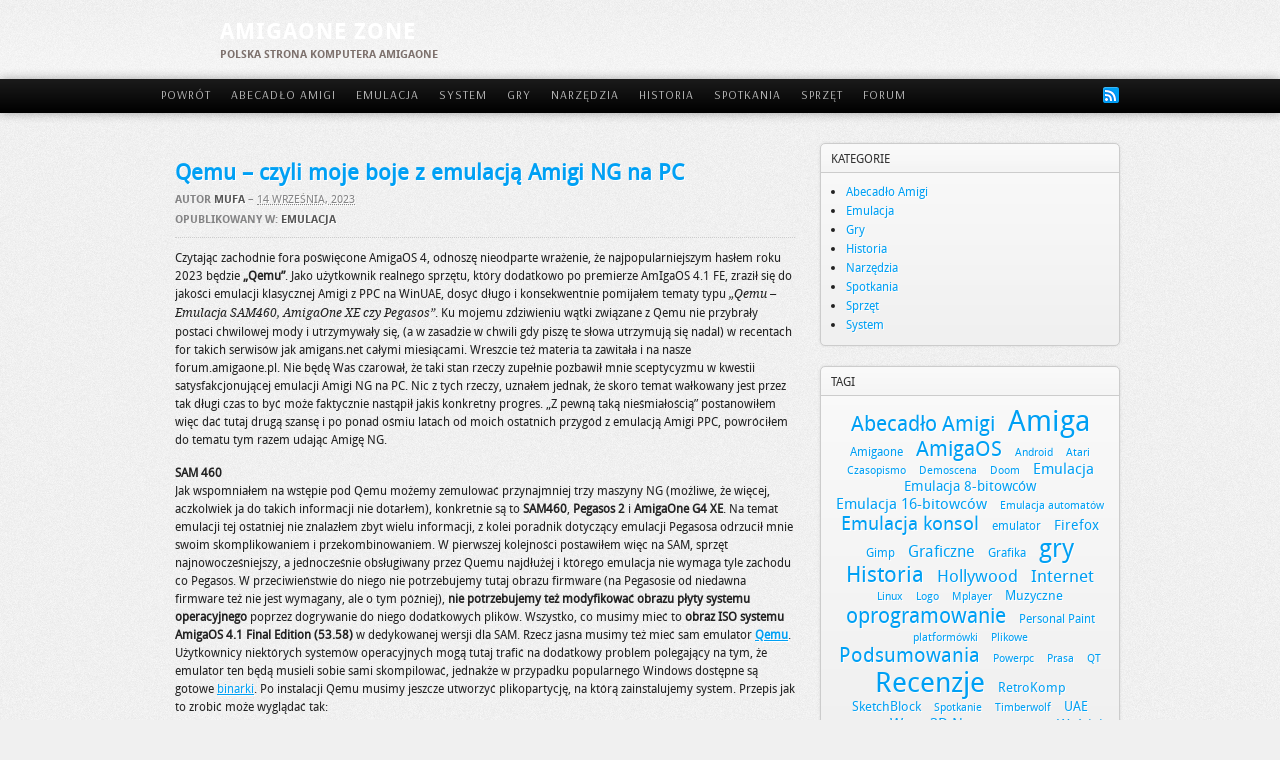

--- FILE ---
content_type: text/html; charset=UTF-8
request_url: https://www.amigaone.pl/?p=3723
body_size: 24874
content:
<!DOCTYPE html PUBLIC "-//W3C//DTD XHTML 1.0 Transitional//EN" "http://www.w3.org/TR/xhtml1/DTD/xhtml1-transitional.dtd"><html xmlns="http://www.w3.org/1999/xhtml" lang="pl-PL">
<head profile="http://gmpg.org/xfn/11">
<meta http-equiv="Content-Type" content="text/html; charset=UTF-8" />
<title>Qemu &#8211; czyli moje boje z emulacją Amigi NG na PC</title>
<meta name="description" content="Czytając zachodnie fora poświęcone AmigaOS 4, odnoszę nieodparte wrażenie, że najpopularniejszym hasłem roku 2023 będzie &#8222;Qemu&#8221;. Jako użytkownik realnego sprzętu, który dodatkowo po premierze AmIgaOS 4.1 FE, zraził się do [&hellip;]" />

<link rel="alternate" type="application/rss+xml" href="https://www.amigaone.pl/?feed=rss2" title="  AmigaONE Zone ostatnich wpisów" />

<link rel="alternate" type="application/rss+xml" href="https://www.amigaone.pl/?feed=comments-rss2" title="  AmigaONE Zone ostatnich komentarzy" />

<link rel="pingback" href="https://www.amigaone.pl/xmlrpc.php" />

<link rel="shortcut icon" href="https://www.amigaone.pl/wp-content/themes/arras/images/favicon.ico" />


<meta name='robots' content='max-image-preview:large' />
<link rel='dns-prefetch' href='//fonts.googleapis.com' />
<link href='https://fonts.gstatic.com' crossorigin rel='preconnect' />
<script id="wpp-js" src="https://www.amigaone.pl/wp-content/plugins/wordpress-popular-posts/assets/js/wpp.min.js?ver=7.3.6" data-sampling="0" data-sampling-rate="100" data-api-url="https://www.amigaone.pl/index.php?rest_route=/wordpress-popular-posts" data-post-id="3723" data-token="0fe74e1a4c" data-lang="0" data-debug="0" type="text/javascript"></script>
<link rel="alternate" type="application/rss+xml" title="  AmigaONE Zone &raquo; Qemu &#8211; czyli moje boje z emulacją Amigi NG na PC Kanał z komentarzami" href="https://www.amigaone.pl/?feed=rss2&#038;p=3723" />
<script type="text/javascript">
window._wpemojiSettings = {"baseUrl":"https:\/\/s.w.org\/images\/core\/emoji\/14.0.0\/72x72\/","ext":".png","svgUrl":"https:\/\/s.w.org\/images\/core\/emoji\/14.0.0\/svg\/","svgExt":".svg","source":{"concatemoji":"https:\/\/www.amigaone.pl\/wp-includes\/js\/wp-emoji-release.min.js?ver=1256"}};
/*! This file is auto-generated */
!function(e,a,t){var n,r,o,i=a.createElement("canvas"),p=i.getContext&&i.getContext("2d");function s(e,t){p.clearRect(0,0,i.width,i.height),p.fillText(e,0,0);e=i.toDataURL();return p.clearRect(0,0,i.width,i.height),p.fillText(t,0,0),e===i.toDataURL()}function c(e){var t=a.createElement("script");t.src=e,t.defer=t.type="text/javascript",a.getElementsByTagName("head")[0].appendChild(t)}for(o=Array("flag","emoji"),t.supports={everything:!0,everythingExceptFlag:!0},r=0;r<o.length;r++)t.supports[o[r]]=function(e){if(p&&p.fillText)switch(p.textBaseline="top",p.font="600 32px Arial",e){case"flag":return s("\ud83c\udff3\ufe0f\u200d\u26a7\ufe0f","\ud83c\udff3\ufe0f\u200b\u26a7\ufe0f")?!1:!s("\ud83c\uddfa\ud83c\uddf3","\ud83c\uddfa\u200b\ud83c\uddf3")&&!s("\ud83c\udff4\udb40\udc67\udb40\udc62\udb40\udc65\udb40\udc6e\udb40\udc67\udb40\udc7f","\ud83c\udff4\u200b\udb40\udc67\u200b\udb40\udc62\u200b\udb40\udc65\u200b\udb40\udc6e\u200b\udb40\udc67\u200b\udb40\udc7f");case"emoji":return!s("\ud83e\udef1\ud83c\udffb\u200d\ud83e\udef2\ud83c\udfff","\ud83e\udef1\ud83c\udffb\u200b\ud83e\udef2\ud83c\udfff")}return!1}(o[r]),t.supports.everything=t.supports.everything&&t.supports[o[r]],"flag"!==o[r]&&(t.supports.everythingExceptFlag=t.supports.everythingExceptFlag&&t.supports[o[r]]);t.supports.everythingExceptFlag=t.supports.everythingExceptFlag&&!t.supports.flag,t.DOMReady=!1,t.readyCallback=function(){t.DOMReady=!0},t.supports.everything||(n=function(){t.readyCallback()},a.addEventListener?(a.addEventListener("DOMContentLoaded",n,!1),e.addEventListener("load",n,!1)):(e.attachEvent("onload",n),a.attachEvent("onreadystatechange",function(){"complete"===a.readyState&&t.readyCallback()})),(e=t.source||{}).concatemoji?c(e.concatemoji):e.wpemoji&&e.twemoji&&(c(e.twemoji),c(e.wpemoji)))}(window,document,window._wpemojiSettings);
</script>
<style type="text/css">
img.wp-smiley,
img.emoji {
	display: inline !important;
	border: none !important;
	box-shadow: none !important;
	height: 1em !important;
	width: 1em !important;
	margin: 0 0.07em !important;
	vertical-align: -0.1em !important;
	background: none !important;
	padding: 0 !important;
}
</style>
	<link rel='stylesheet' id='wp-block-library-css' href='https://www.amigaone.pl/wp-includes/css/dist/block-library/style.min.css?ver=1256' type='text/css' media='all' />
<link rel='stylesheet' id='classic-theme-styles-css' href='https://www.amigaone.pl/wp-includes/css/classic-themes.min.css?ver=1256' type='text/css' media='all' />
<style id='global-styles-inline-css' type='text/css'>
body{--wp--preset--color--black: #000000;--wp--preset--color--cyan-bluish-gray: #abb8c3;--wp--preset--color--white: #ffffff;--wp--preset--color--pale-pink: #f78da7;--wp--preset--color--vivid-red: #cf2e2e;--wp--preset--color--luminous-vivid-orange: #ff6900;--wp--preset--color--luminous-vivid-amber: #fcb900;--wp--preset--color--light-green-cyan: #7bdcb5;--wp--preset--color--vivid-green-cyan: #00d084;--wp--preset--color--pale-cyan-blue: #8ed1fc;--wp--preset--color--vivid-cyan-blue: #0693e3;--wp--preset--color--vivid-purple: #9b51e0;--wp--preset--gradient--vivid-cyan-blue-to-vivid-purple: linear-gradient(135deg,rgba(6,147,227,1) 0%,rgb(155,81,224) 100%);--wp--preset--gradient--light-green-cyan-to-vivid-green-cyan: linear-gradient(135deg,rgb(122,220,180) 0%,rgb(0,208,130) 100%);--wp--preset--gradient--luminous-vivid-amber-to-luminous-vivid-orange: linear-gradient(135deg,rgba(252,185,0,1) 0%,rgba(255,105,0,1) 100%);--wp--preset--gradient--luminous-vivid-orange-to-vivid-red: linear-gradient(135deg,rgba(255,105,0,1) 0%,rgb(207,46,46) 100%);--wp--preset--gradient--very-light-gray-to-cyan-bluish-gray: linear-gradient(135deg,rgb(238,238,238) 0%,rgb(169,184,195) 100%);--wp--preset--gradient--cool-to-warm-spectrum: linear-gradient(135deg,rgb(74,234,220) 0%,rgb(151,120,209) 20%,rgb(207,42,186) 40%,rgb(238,44,130) 60%,rgb(251,105,98) 80%,rgb(254,248,76) 100%);--wp--preset--gradient--blush-light-purple: linear-gradient(135deg,rgb(255,206,236) 0%,rgb(152,150,240) 100%);--wp--preset--gradient--blush-bordeaux: linear-gradient(135deg,rgb(254,205,165) 0%,rgb(254,45,45) 50%,rgb(107,0,62) 100%);--wp--preset--gradient--luminous-dusk: linear-gradient(135deg,rgb(255,203,112) 0%,rgb(199,81,192) 50%,rgb(65,88,208) 100%);--wp--preset--gradient--pale-ocean: linear-gradient(135deg,rgb(255,245,203) 0%,rgb(182,227,212) 50%,rgb(51,167,181) 100%);--wp--preset--gradient--electric-grass: linear-gradient(135deg,rgb(202,248,128) 0%,rgb(113,206,126) 100%);--wp--preset--gradient--midnight: linear-gradient(135deg,rgb(2,3,129) 0%,rgb(40,116,252) 100%);--wp--preset--duotone--dark-grayscale: url('#wp-duotone-dark-grayscale');--wp--preset--duotone--grayscale: url('#wp-duotone-grayscale');--wp--preset--duotone--purple-yellow: url('#wp-duotone-purple-yellow');--wp--preset--duotone--blue-red: url('#wp-duotone-blue-red');--wp--preset--duotone--midnight: url('#wp-duotone-midnight');--wp--preset--duotone--magenta-yellow: url('#wp-duotone-magenta-yellow');--wp--preset--duotone--purple-green: url('#wp-duotone-purple-green');--wp--preset--duotone--blue-orange: url('#wp-duotone-blue-orange');--wp--preset--font-size--small: 13px;--wp--preset--font-size--medium: 20px;--wp--preset--font-size--large: 36px;--wp--preset--font-size--x-large: 42px;--wp--preset--spacing--20: 0.44rem;--wp--preset--spacing--30: 0.67rem;--wp--preset--spacing--40: 1rem;--wp--preset--spacing--50: 1.5rem;--wp--preset--spacing--60: 2.25rem;--wp--preset--spacing--70: 3.38rem;--wp--preset--spacing--80: 5.06rem;--wp--preset--shadow--natural: 6px 6px 9px rgba(0, 0, 0, 0.2);--wp--preset--shadow--deep: 12px 12px 50px rgba(0, 0, 0, 0.4);--wp--preset--shadow--sharp: 6px 6px 0px rgba(0, 0, 0, 0.2);--wp--preset--shadow--outlined: 6px 6px 0px -3px rgba(255, 255, 255, 1), 6px 6px rgba(0, 0, 0, 1);--wp--preset--shadow--crisp: 6px 6px 0px rgba(0, 0, 0, 1);}:where(.is-layout-flex){gap: 0.5em;}body .is-layout-flow > .alignleft{float: left;margin-inline-start: 0;margin-inline-end: 2em;}body .is-layout-flow > .alignright{float: right;margin-inline-start: 2em;margin-inline-end: 0;}body .is-layout-flow > .aligncenter{margin-left: auto !important;margin-right: auto !important;}body .is-layout-constrained > .alignleft{float: left;margin-inline-start: 0;margin-inline-end: 2em;}body .is-layout-constrained > .alignright{float: right;margin-inline-start: 2em;margin-inline-end: 0;}body .is-layout-constrained > .aligncenter{margin-left: auto !important;margin-right: auto !important;}body .is-layout-constrained > :where(:not(.alignleft):not(.alignright):not(.alignfull)){max-width: var(--wp--style--global--content-size);margin-left: auto !important;margin-right: auto !important;}body .is-layout-constrained > .alignwide{max-width: var(--wp--style--global--wide-size);}body .is-layout-flex{display: flex;}body .is-layout-flex{flex-wrap: wrap;align-items: center;}body .is-layout-flex > *{margin: 0;}:where(.wp-block-columns.is-layout-flex){gap: 2em;}.has-black-color{color: var(--wp--preset--color--black) !important;}.has-cyan-bluish-gray-color{color: var(--wp--preset--color--cyan-bluish-gray) !important;}.has-white-color{color: var(--wp--preset--color--white) !important;}.has-pale-pink-color{color: var(--wp--preset--color--pale-pink) !important;}.has-vivid-red-color{color: var(--wp--preset--color--vivid-red) !important;}.has-luminous-vivid-orange-color{color: var(--wp--preset--color--luminous-vivid-orange) !important;}.has-luminous-vivid-amber-color{color: var(--wp--preset--color--luminous-vivid-amber) !important;}.has-light-green-cyan-color{color: var(--wp--preset--color--light-green-cyan) !important;}.has-vivid-green-cyan-color{color: var(--wp--preset--color--vivid-green-cyan) !important;}.has-pale-cyan-blue-color{color: var(--wp--preset--color--pale-cyan-blue) !important;}.has-vivid-cyan-blue-color{color: var(--wp--preset--color--vivid-cyan-blue) !important;}.has-vivid-purple-color{color: var(--wp--preset--color--vivid-purple) !important;}.has-black-background-color{background-color: var(--wp--preset--color--black) !important;}.has-cyan-bluish-gray-background-color{background-color: var(--wp--preset--color--cyan-bluish-gray) !important;}.has-white-background-color{background-color: var(--wp--preset--color--white) !important;}.has-pale-pink-background-color{background-color: var(--wp--preset--color--pale-pink) !important;}.has-vivid-red-background-color{background-color: var(--wp--preset--color--vivid-red) !important;}.has-luminous-vivid-orange-background-color{background-color: var(--wp--preset--color--luminous-vivid-orange) !important;}.has-luminous-vivid-amber-background-color{background-color: var(--wp--preset--color--luminous-vivid-amber) !important;}.has-light-green-cyan-background-color{background-color: var(--wp--preset--color--light-green-cyan) !important;}.has-vivid-green-cyan-background-color{background-color: var(--wp--preset--color--vivid-green-cyan) !important;}.has-pale-cyan-blue-background-color{background-color: var(--wp--preset--color--pale-cyan-blue) !important;}.has-vivid-cyan-blue-background-color{background-color: var(--wp--preset--color--vivid-cyan-blue) !important;}.has-vivid-purple-background-color{background-color: var(--wp--preset--color--vivid-purple) !important;}.has-black-border-color{border-color: var(--wp--preset--color--black) !important;}.has-cyan-bluish-gray-border-color{border-color: var(--wp--preset--color--cyan-bluish-gray) !important;}.has-white-border-color{border-color: var(--wp--preset--color--white) !important;}.has-pale-pink-border-color{border-color: var(--wp--preset--color--pale-pink) !important;}.has-vivid-red-border-color{border-color: var(--wp--preset--color--vivid-red) !important;}.has-luminous-vivid-orange-border-color{border-color: var(--wp--preset--color--luminous-vivid-orange) !important;}.has-luminous-vivid-amber-border-color{border-color: var(--wp--preset--color--luminous-vivid-amber) !important;}.has-light-green-cyan-border-color{border-color: var(--wp--preset--color--light-green-cyan) !important;}.has-vivid-green-cyan-border-color{border-color: var(--wp--preset--color--vivid-green-cyan) !important;}.has-pale-cyan-blue-border-color{border-color: var(--wp--preset--color--pale-cyan-blue) !important;}.has-vivid-cyan-blue-border-color{border-color: var(--wp--preset--color--vivid-cyan-blue) !important;}.has-vivid-purple-border-color{border-color: var(--wp--preset--color--vivid-purple) !important;}.has-vivid-cyan-blue-to-vivid-purple-gradient-background{background: var(--wp--preset--gradient--vivid-cyan-blue-to-vivid-purple) !important;}.has-light-green-cyan-to-vivid-green-cyan-gradient-background{background: var(--wp--preset--gradient--light-green-cyan-to-vivid-green-cyan) !important;}.has-luminous-vivid-amber-to-luminous-vivid-orange-gradient-background{background: var(--wp--preset--gradient--luminous-vivid-amber-to-luminous-vivid-orange) !important;}.has-luminous-vivid-orange-to-vivid-red-gradient-background{background: var(--wp--preset--gradient--luminous-vivid-orange-to-vivid-red) !important;}.has-very-light-gray-to-cyan-bluish-gray-gradient-background{background: var(--wp--preset--gradient--very-light-gray-to-cyan-bluish-gray) !important;}.has-cool-to-warm-spectrum-gradient-background{background: var(--wp--preset--gradient--cool-to-warm-spectrum) !important;}.has-blush-light-purple-gradient-background{background: var(--wp--preset--gradient--blush-light-purple) !important;}.has-blush-bordeaux-gradient-background{background: var(--wp--preset--gradient--blush-bordeaux) !important;}.has-luminous-dusk-gradient-background{background: var(--wp--preset--gradient--luminous-dusk) !important;}.has-pale-ocean-gradient-background{background: var(--wp--preset--gradient--pale-ocean) !important;}.has-electric-grass-gradient-background{background: var(--wp--preset--gradient--electric-grass) !important;}.has-midnight-gradient-background{background: var(--wp--preset--gradient--midnight) !important;}.has-small-font-size{font-size: var(--wp--preset--font-size--small) !important;}.has-medium-font-size{font-size: var(--wp--preset--font-size--medium) !important;}.has-large-font-size{font-size: var(--wp--preset--font-size--large) !important;}.has-x-large-font-size{font-size: var(--wp--preset--font-size--x-large) !important;}
.wp-block-navigation a:where(:not(.wp-element-button)){color: inherit;}
:where(.wp-block-columns.is-layout-flex){gap: 2em;}
.wp-block-pullquote{font-size: 1.5em;line-height: 1.6;}
</style>
<link rel='stylesheet' id='bbp-default-css' href='https://www.amigaone.pl/wp-content/plugins/bbpress/templates/default/css/bbpress.min.css?ver=2.6.14' type='text/css' media='all' />
<link rel='stylesheet' id='wordpress-popular-posts-css-css' href='https://www.amigaone.pl/wp-content/plugins/wordpress-popular-posts/assets/css/wpp.css?ver=7.3.6' type='text/css' media='all' />
<link rel='stylesheet' id='tablepress-default-css' href='https://www.amigaone.pl/wp-content/plugins/tablepress/css/default.min.css?ver=1.8' type='text/css' media='all' />
<link rel='stylesheet' id='olympus-google-fonts-css' href='https://fonts.googleapis.com/css?family=Arsenal%3A400%2C700%2C400i%2C700i&#038;display=swap&#038;subset=all&#038;ver=3.0.20' type='text/css' media='all' />
<script type='text/javascript' src='https://www.amigaone.pl/wp-includes/js/jquery/jquery.min.js?ver=3.6.4' id='jquery-core-js'></script>
<script type='text/javascript' src='https://www.amigaone.pl/wp-includes/js/jquery/jquery-migrate.min.js?ver=3.4.0' id='jquery-migrate-js'></script>
<script type='text/javascript' src='https://www.amigaone.pl/wp-content/themes/arras/js/superfish/hoverIntent.js' id='hoverintent-js'></script>
<script type='text/javascript' src='https://www.amigaone.pl/wp-content/themes/arras/js/superfish/superfish.js' id='superfish-js'></script>
<script type='text/javascript' src='https://www.amigaone.pl/wp-content/themes/arras/js/jquery.validate.min.js' id='jquery-validate-js'></script>
<link rel="https://api.w.org/" href="https://www.amigaone.pl/index.php?rest_route=/" /><link rel="alternate" type="application/json" href="https://www.amigaone.pl/index.php?rest_route=/wp/v2/posts/3723" /><link rel="EditURI" type="application/rsd+xml" title="RSD" href="https://www.amigaone.pl/xmlrpc.php?rsd" />
<link rel="wlwmanifest" type="application/wlwmanifest+xml" href="https://www.amigaone.pl/wp-includes/wlwmanifest.xml" />
<link rel="canonical" href="https://www.amigaone.pl/?p=3723" />
<link rel='shortlink' href='https://www.amigaone.pl/?p=3723' />
<link rel="alternate" type="application/json+oembed" href="https://www.amigaone.pl/index.php?rest_route=%2Foembed%2F1.0%2Fembed&#038;url=https%3A%2F%2Fwww.amigaone.pl%2F%3Fp%3D3723" />
<link rel="alternate" type="text/xml+oembed" href="https://www.amigaone.pl/index.php?rest_route=%2Foembed%2F1.0%2Fembed&#038;url=https%3A%2F%2Fwww.amigaone.pl%2F%3Fp%3D3723&#038;format=xml" />
	<style>
		#wpadminbar ul li.devmode_enabled {
			background-color: #f44336;
		}
	</style>
	            <style id="wpp-loading-animation-styles">@-webkit-keyframes bgslide{from{background-position-x:0}to{background-position-x:-200%}}@keyframes bgslide{from{background-position-x:0}to{background-position-x:-200%}}.wpp-widget-block-placeholder,.wpp-shortcode-placeholder{margin:0 auto;width:60px;height:3px;background:#dd3737;background:linear-gradient(90deg,#dd3737 0%,#571313 10%,#dd3737 100%);background-size:200% auto;border-radius:3px;-webkit-animation:bgslide 1s infinite linear;animation:bgslide 1s infinite linear}</style>
            <link rel="stylesheet" href="https://www.amigaone.pl/wp-content/themes/arras/css/styles/default.css" type="text/css" media="screen,projection" /><link rel="stylesheet" href="https://www.amigaone.pl/wp-content/themes/arras/css/layouts/2c-r-fixed.css" type="text/css" />
<!-- Generated by Arras WP Theme -->
<style type="text/css">
	.posts-default li  { width: 205px; height: 0px; }
	.posts-default img, .posts-default .entry-thumbnails-link { width: 195px; height: 110px; }
	.posts-default .entry-meta { width: 195px; }
	.posts-default .entry-thumbnails { width: 205px; height: 120px; }
			.posts-quick .entry-thumbnails img { width: 115px; height: 115px; }
		.posts-quick .entry-meta { width: 115px; }
			.featured { height: 310px; }
	.featured-article { width: 640px; height: 300px; }
	.featured-article img { width: 640px; height: 300px; }
	#controls { width: 610px; top: 135px; }
	#controls .next { left: 610px; }
	.featured-entry { height: 100px; top: -100px; }
	.featured-slideshow-inner { height: 300px }
		.featured-stories-summary  { margin-left: 51px; }
	.single .post .entry-photo img, .single-post .entry-photo img  { width: 620px; height: 300px; }
		.footer-sidebar  { width: 920px; }
	</style>
	<script type="text/javascript">
	jQuery(document).ready(function($) {

$('.multi-sidebar').tabs();

$('.sf-menu').superfish({autoArrows: true, speed: 'fast', dropShadows: 'true'});

$('#commentform').validate();


});	</script>
	<style type="text/css">.recentcomments a{display:inline !important;padding:0 !important;margin:0 !important;}</style><link rel="stylesheet" href="https://www.amigaone.pl/wp-content/themes/arras/user.css" type="text/css" media="screen,projection" />	<!-- Fonts Plugin CSS - https://fontsplugin.com/ -->
	<style>
		.menu, .page_item a, .menu-item a, .wp-block-navigation, .wp-block-navigation-item__content {
font-family: "Arsenal";
 }
	</style>
	<!-- Fonts Plugin CSS -->
	</head>

<body class="post-template-default single single-post postid-3723 single-format-standard layout-2c-r-fixed no-js style-default">
<script type="text/javascript">
//<![CDATA[
(function(){
var c = document.body.className;
c = c.replace(/no-js/, 'js');
document.body.className = c;
})();
//]]>
</script>

<div id="top-menu" class="clearfix">
	<div id="top-menu-content" class="menu-menu-container"><ul id="menu-menu" class="sf-menu menu clearfix"><li id="menu-item-158" class="menu-item menu-item-type-custom menu-item-object-custom menu-item-home menu-item-158"><a href="https://www.amigaone.pl/">Powrót</a></li>
<li id="menu-item-982" class="menu-item menu-item-type-taxonomy menu-item-object-category menu-item-982"><a href="https://www.amigaone.pl/?cat=47">Abecadło Amigi</a></li>
<li id="menu-item-480" class="menu-item menu-item-type-taxonomy menu-item-object-category current-post-ancestor current-menu-parent current-post-parent menu-item-480"><a href="https://www.amigaone.pl/?cat=9">Emulacja</a></li>
<li id="menu-item-481" class="menu-item menu-item-type-taxonomy menu-item-object-category menu-item-481"><a href="https://www.amigaone.pl/?cat=4">System</a></li>
<li id="menu-item-482" class="menu-item menu-item-type-taxonomy menu-item-object-category menu-item-482"><a href="https://www.amigaone.pl/?cat=8">Gry</a></li>
<li id="menu-item-484" class="menu-item menu-item-type-taxonomy menu-item-object-category menu-item-484"><a href="https://www.amigaone.pl/?cat=7">Narzędzia</a></li>
<li id="menu-item-1707" class="menu-item menu-item-type-taxonomy menu-item-object-category menu-item-1707"><a href="https://www.amigaone.pl/?cat=11">Historia</a></li>
<li id="menu-item-1708" class="menu-item menu-item-type-taxonomy menu-item-object-category menu-item-1708"><a href="https://www.amigaone.pl/?cat=1">Spotkania</a></li>
<li id="menu-item-1709" class="menu-item menu-item-type-taxonomy menu-item-object-category menu-item-1709"><a href="https://www.amigaone.pl/?cat=10">Sprzęt</a></li>
<li id="menu-item-3429" class="menu-item menu-item-type-custom menu-item-object-custom menu-item-3429"><a href="https://forum.amigaone.pl">Forum</a></li>
</ul></div></div><!-- #top-menu -->

<div id="header">
	<div id="branding" class="clearfix">
	<div class="logo">
				<span class="blog-name"><a href="https://www.amigaone.pl">  AmigaONE Zone</a></span>
		<span class="blog-description">Polska strona komputera AmigaOne</span>
			</div>
	<div id="searchbar"><form method="get" class="searchform clearfix" action="https://www.amigaone.pl/">
 <input type="text" value="Szukaj..." name="s" class="s" onfocus="this.value=''" />
 <input type="submit" class="searchsubmit" value="Szukaj" title="Szukaj   AmigaONE Zone" />
</form>
</div>
	</div><!-- #branding -->
</div><!-- #header -->

<div id="nav">
	<div id="nav-content" class="clearfix">
	<div class="menu-menu-container"><ul id="menu-menu-1" class="sf-menu menu clearfix"><li class="menu-item menu-item-type-custom menu-item-object-custom menu-item-home menu-item-158"><a href="https://www.amigaone.pl/">Powrót</a></li>
<li class="menu-item menu-item-type-taxonomy menu-item-object-category menu-item-982"><a href="https://www.amigaone.pl/?cat=47">Abecadło Amigi</a></li>
<li class="menu-item menu-item-type-taxonomy menu-item-object-category current-post-ancestor current-menu-parent current-post-parent menu-item-480"><a href="https://www.amigaone.pl/?cat=9">Emulacja</a></li>
<li class="menu-item menu-item-type-taxonomy menu-item-object-category menu-item-481"><a href="https://www.amigaone.pl/?cat=4">System</a></li>
<li class="menu-item menu-item-type-taxonomy menu-item-object-category menu-item-482"><a href="https://www.amigaone.pl/?cat=8">Gry</a></li>
<li class="menu-item menu-item-type-taxonomy menu-item-object-category menu-item-484"><a href="https://www.amigaone.pl/?cat=7">Narzędzia</a></li>
<li class="menu-item menu-item-type-taxonomy menu-item-object-category menu-item-1707"><a href="https://www.amigaone.pl/?cat=11">Historia</a></li>
<li class="menu-item menu-item-type-taxonomy menu-item-object-category menu-item-1708"><a href="https://www.amigaone.pl/?cat=1">Spotkania</a></li>
<li class="menu-item menu-item-type-taxonomy menu-item-object-category menu-item-1709"><a href="https://www.amigaone.pl/?cat=10">Sprzęt</a></li>
<li class="menu-item menu-item-type-custom menu-item-object-custom menu-item-3429"><a href="https://forum.amigaone.pl">Forum</a></li>
</ul></div>		<ul class="quick-nav clearfix">
					<li><a id="rss" title="  AmigaONE Zone RSS Feed" href="https://www.amigaone.pl/?feed=rss2">RSS Feed</a></li>
				
						
						
			</ul>
	</div><!-- #nav-content -->
</div><!-- #nav -->

<div id="wrapper">
	
	  
	<div id="main" class="clearfix">
    <div id="container" class="clearfix">

<div id="content" class="section">

		<div id="post-3723" class="clearfix single-post post-3723 post type-post status-publish format-standard has-post-thumbnail hentry category-emulacja tag-amigaos tag-emulacja tag-qemu">

        <h1 class="entry-title"><a href="https://www.amigaone.pl/?p=3723" rel="bookmark">Qemu &#8211; czyli moje boje z emulacją Amigi NG na PC</a></h1><div class="entry-info"><div class="entry-author">Autor <address class="author vcard"><a class="url fn n" href="https://www.amigaone.pl/?author=1" title="Mufa">Mufa</a></address></div> &ndash; <abbr class="published" title="2023-09-14T18:08:05+02:00">14 września, 2023</abbr><span class="entry-cat"><strong>Opublikowany w: </strong><a href="https://www.amigaone.pl/?cat=9">Emulacja</a></span></div>        
        <div class="entry-content clearfix">
		<p>Czytając zachodnie fora poświęcone AmigaOS 4, odnoszę nieodparte wrażenie, że najpopularniejszym hasłem roku 2023 będzie <strong>&#8222;Qemu&#8221;</strong>. Jako użytkownik realnego sprzętu, który dodatkowo po premierze AmIgaOS 4.1 FE, zraził się do jakości emulacji klasycznej Amigi z PPC na WinUAE, dosyć długo i konsekwentnie pomijałem tematy typu <em>&#8222;Qemu &#8211; Emulacja SAM460, AmigaOne XE czy Pegasos&#8221;</em>. Ku mojemu zdziwieniu wątki związane z Qemu nie przybrały postaci chwilowej mody i utrzymywały się, (a w zasadzie w chwili gdy piszę te słowa utrzymują się nadal) w recentach for takich serwisów jak amigans.net całymi miesiącami. Wreszcie też materia ta zawitała i na nasze forum.amigaone.pl. Nie będę Was czarował, że taki stan rzeczy zupełnie pozbawił mnie sceptycyzmu w kwestii satysfakcjonującej emulacji Amigi NG na PC. Nic z tych rzeczy, uznałem jednak, że skoro temat wałkowany jest przez tak długi czas to być może faktycznie nastąpił jakiś konkretny progres. &#8222;Z pewną taką nieśmiałością&#8221; postanowiłem więc dać tutaj drugą szansę i po ponad ośmiu latach od moich ostatnich przygód z emulacją Amigi PPC, powróciłem do tematu tym razem udając Amigę NG.</p>
<p><strong>SAM 460</strong><br />
Jak wspomniałem na wstępie pod Qemu możemy zemulować przynajmniej trzy maszyny NG (możliwe, że więcej, aczkolwiek ja do takich informacji nie dotarłem), konkretnie są to <strong>SAM460</strong>, <strong>Pegasos 2</strong> i <strong>AmigaOne G4 XE</strong>. Na temat emulacji tej ostatniej nie znalazłem zbyt wielu informacji, z kolei poradnik dotyczący emulacji Pegasosa odrzucił mnie swoim skomplikowaniem i przekombinowaniem. W pierwszej kolejności postawiłem więc na SAM, sprzęt najnowocześniejszy, a jednocześnie obsługiwany przez Quemu najdłużej i którego emulacja nie wymaga tyle zachodu co Pegasos. W przeciwieństwie do niego nie potrzebujemy tutaj obrazu firmware (na Pegasosie od niedawna firmware też nie jest wymagany, ale o tym później), <strong>nie potrzebujemy też modyfikować obrazu płyty systemu operacyjnego</strong> poprzez dogrywanie do niego dodatkowych plików. Wszystko, co musimy mieć to <strong>obraz ISO systemu AmigaOS 4.1 Final Edition (53.58)</strong> w dedykowanej wersji dla SAM. Rzecz jasna musimy też mieć sam emulator <a href="https://www.qemu.org/" target="_blank" rel="noopener"><strong>Qemu</strong></a>. Użytkownicy niektórych systemów operacyjnych mogą tutaj trafić na dodatkowy problem polegający na tym, że emulator ten będą musieli sobie sami skompilować, jednakże w przypadku popularnego Windows dostępne są gotowe <a href="https://qemu.weilnetz.de/w64/" target="_blank" rel="noopener">binarki</a>. Po instalacji Qemu musimy jeszcze utworzyć plikopartycję, na którą zainstalujemy system. Przepis jak to zrobić może wyglądać tak:</p>
<hr />
<p>qemu-img create -f raw &lt;ścieżka dostępu./image.img xxxM (lub K, G, gdzie znak oznacza pierwszą literę od KB, MB, GB itd).</p>
<p>np<br />
.<br />
qemu-img create -f raw D:obraz.img 1800M</p>
<hr />
<p>Jeśli uda nam się utworzyć partycję możemy przystąpić do uruchomienia Qemu emulującego SAM460, co ja wykonałem wpisując serię komend jak poniżej, którą nazwę roboczo dla potrzeb dalszej części tekstu &#8222;tryb CD&#8221;:</p>
<hr />
<p><span class="yt-core-attributed-string yt-core-attributed-string--white-space-pre-wrap"><span class="yt-core-attributed-string--link-inherit-color">qemu-system-ppc -M sam460ex -m 2048 -rtc base=localtime -drive if=none,id=cd,file=Sam460InstallCD-53.58.iso,format=raw -device ide-cd,drive=cd,bus=ide.1 -drive if=none,id=hd,file=sam460.img,format=raw -device ide-hd,drive=hd,bus=ide.0 -boot order=c,menu=on -device rtl8139,netdev=mynet0 -netdev user,id=mynet0 -device es1370</span></span></p>
<hr />
<p>Dzięki temu uzyskamy rozruch bezpośrednio z płyty instalacyjnej AmigaOS 4.1 FE. Następnie możemy przystąpić do standardowego procesu instalacji, przy czym należy mieć na uwadze, iż <strong>w przypadku Qemu łatwo możemy wpaść w pułapkę</strong>. Nie uniknąłem takowej i ja. Jako stary rutyniarz, który od wielu lat nie używa przestarzałego i powolnego FFS przy partycjonowaniu dysku machinalnie wybrałem filesystem SFS2. Taką partycję można utworzyć i jest ona widziana przez MediaToolBox, jednak co ciekawe nie jest widziana przez sam instalator systemu. Słowem nie ma możliwości instalacji systemu na partycję, której instalator nie widzi. Potem doczytałem na <a href="http://zero.eik.bme.hu/~balaton/qemu/amiga/" target="_blank" rel="noopener"><strong>dedykowanej stronie</strong></a>, że remedium na to jest podmiana SFS na wersję dla 68k. Ja jednak chciałem ograniczyć kombinowanie do minimum i po prostu zdecydowałem się jednak na FFS, po czym instalacja przebiegła już bez zakłóceń.</p>
<div id="attachment_3732" style="width: 630px" class="wp-caption aligncenter"><a href="http://www.amigaone.pl/wp-content/uploads/2023/09/zrzut-ekranu-2023-09-01-170539.png"><img aria-describedby="caption-attachment-3732" decoding="async" loading="lazy" class="size-large wp-image-3732" src="http://www.amigaone.pl/wp-content/uploads/2023/09/zrzut-ekranu-2023-09-01-170539-1024x576.png" alt="" width="620" height="349" srcset="https://www.amigaone.pl/wp-content/uploads/2023/09/zrzut-ekranu-2023-09-01-170539-1024x576.png 1024w, https://www.amigaone.pl/wp-content/uploads/2023/09/zrzut-ekranu-2023-09-01-170539-300x169.png 300w, https://www.amigaone.pl/wp-content/uploads/2023/09/zrzut-ekranu-2023-09-01-170539-768x432.png 768w, https://www.amigaone.pl/wp-content/uploads/2023/09/zrzut-ekranu-2023-09-01-170539-1536x864.png 1536w, https://www.amigaone.pl/wp-content/uploads/2023/09/zrzut-ekranu-2023-09-01-170539-2048x1152.png 2048w, https://www.amigaone.pl/wp-content/uploads/2023/09/zrzut-ekranu-2023-09-01-170539-195x110.png 195w" sizes="(max-width: 620px) 100vw, 620px" /></a><p id="caption-attachment-3732" class="wp-caption-text">Qemu &#8211; instalacja systemu. AmigaOS 4.1 FE</p></div>
<p>Jak wiadomo w przypadku realnego sprzętu, po wykonaniu zasadniczej instalacji AmigaOS 4.1, system się resetuje i startuje już z HDD w celu dokończenia konfiguracji. W przypadku Qemu reset emulatora skutkuje tym, że system cały czas startuje z CD, potrzebne jest więc ponowne uruchomienie emulatora ze zmodyfikowaną linią komend, która wyłącza CD, a którą roboczo nazwę &#8222;Tryb bez CD&#8221;.</p>
<hr />
<p><span class="yt-core-attributed-string yt-core-attributed-string--white-space-pre-wrap"><span class="yt-core-attributed-string--link-inherit-color">qemu-system-ppc -M sam460ex -m 2048 -rtc base=localtime -drive if=none,id=cd -device ide-cd,drive=cd,bus=ide.1 -drive if=none,id=hd,file=sam460.img,format=raw -device ide-hd,drive=hd,bus=ide.0 -boot order=c,menu=on -device rtl8139,netdev=mynet0 -netdev user,id=mynet0 -device es1370</span></span></p>
<hr />
<p>Teraz świeżo zainstalowany, aczkolwiek nie w pełni skonfigurowany system ładuje się już z HDD i wita nas okropnym granatowo &#8211; niebieskim ekranem w trybie PAL. Tryby PALowskie są dużo bardziej &#8222;skaszanione&#8221; i dużo mniej czytelne niż na Radeonach zamontowanych w moich Amigach, na szczęście nie są aż tak bardzo nieczytelne by nie można było wejść w preferencje Screenmoode i zmienić ich na tryby SM502, dzięki czemu obraz wygląda już dobrze. Konfiguracja audio wyświetla tylko jedną kartę muzyczną, konkretnie SB 128, jednak to nie przeszkadza, gdyż po jej wybraniu dźwięk gra jak trzeba. Również konfiguracja sieci przebiegła nad wyraz łatwo, po wybraniu RTL 8139 internet hula zaskakująco dobrze, bez żadnych dodatkowych kombinacji. Ostatnią sekcją zamykającą cały proces jest Extras Installer, dzięki któremu możemy zainstalować najpotrzebniejsze oprogramowanie typu przeglądarka internetowa, klient poczty czy menadżer plików. Niestety nie zrobimy sobie tego ot tak, gdyż system woła o włożenie do napędu płyty CD. Nigdzie nie znalazłem instrukcji na to jak w czasie rzeczywistym podmontować napęd CD pod Qemu. Zatem nie pozostało mi nic innego jak tylko zamknąć emulator i uruchomić go od nowa, z linią komend &#8222;tryb CD&#8221;. T<strong>ym razem zamiast instalacji, wybrałem opcję bootuj system z płyty CD, tak zabootowany system, widzi już drugi system zainstalowany na plikopartycji.</strong> Można więc po prostu nawet ręcznie z płyty przekopiować na plikopartycję, choćby i samą przeglądarkę IBrowse, co też uczyniłem. Następnie wyłączyłem emulator, włączyłem go w trybie &#8222;bez CD&#8221; i mając IBrowse oraz skonfigurowaną sieć, mogłem już bez problemu dociągnąć potrzebny soft z serwera <strong>OS4Depot</strong>. <strong>Zacząłem od najnowszej odsłony sterownika SM502, co okazało się kolejną pułapką, która uniemożliwiła mi rozruch systemu. Okazuje się, że przed jego instalacją, należy zainstalować dwie aktualizacje systemu AmigaOS 4.1 FE, dopiero wówczas uzyskujemy kompatybilność z najnowszym &#8222;drajwerem&#8221; od ACube.</strong></p>
<p>Niestety ani instalacja uaktualnień systemu, ani instalacja najnowszych sterowników, ani żadne inne &#8222;czary-mary&#8221;, nie zmieniają faktu, że <strong>emulacja SAM460 jest wręcz beznadziejnie powolna</strong>. Wydaje mi się, że na moim całkiem przyzwoitym sprzęcie z Ryzenem 3600X na pokładzie, było nawet wolniej niż w przypadku WinUAE i emulacji Amigi klasycznej z PPC, na moim ówczesnym Intelu I5. Jak twierdzi człowiek posługujący się pseudonimem <strong>Balaton</strong>, który odpowiada za rozwój emulacji PPC na Qemu. Problem z Sam460ex polega na tym, że jest to procesor cechujący się programowym TLB dla MMU. AmigaOS natomiast bardzo często korzysta instrukcji tlbwe (być może przy każdej zmianie zadania), która następnie czyści wszystkie wpisy TLB w softmmu QEMU, co z kolei zabija wydajność. Inaczej jest w przypadku procesorów G3 i G4, ponieważ mają one sprzętową pamięć TLB, która jest emulowana w innym kodzie w QEMU, który ewidentnie lepiej sobie z tym radzi.</p>
<p>Po przeczytaniu tych słów uznałem, że dalsza praca z wirtualną SAM oraz czynności typu wykonywanie benchmarków nie mają najmniejszego sensu. Zamykam więc temat stwierdzeniem, iż <strong>SAM460 jest najłatwiejszym i najmniej problemowym sprzętem, który stwarza możliwość instalacji AmigaOS 4.1 na PC. Jednakże jest to rozwiązanie, które mogę polecić wyłącznie osobom, które kompletnie nie znają AmigaOS 4.1 i chcieliby go poznać, poklikać po ikonach sprawdzić zawartość katalogów, możliwości konfiguracyjne itp. Wirtualna SAM460, na pół godziny w celach poznawczych, może być nawet ok, jednak na dłuższą metę praca z tak wolnym systemem nie ma sensu.</strong></p>
<div id="attachment_3731" style="width: 630px" class="wp-caption aligncenter"><a href="http://www.amigaone.pl/wp-content/uploads/2023/09/zrzut-ekranu-2023-09-01-172348.png"><img aria-describedby="caption-attachment-3731" decoding="async" loading="lazy" class="size-large wp-image-3731" src="http://www.amigaone.pl/wp-content/uploads/2023/09/zrzut-ekranu-2023-09-01-172348-1024x576.png" alt="" width="620" height="349" srcset="https://www.amigaone.pl/wp-content/uploads/2023/09/zrzut-ekranu-2023-09-01-172348-1024x576.png 1024w, https://www.amigaone.pl/wp-content/uploads/2023/09/zrzut-ekranu-2023-09-01-172348-300x169.png 300w, https://www.amigaone.pl/wp-content/uploads/2023/09/zrzut-ekranu-2023-09-01-172348-768x432.png 768w, https://www.amigaone.pl/wp-content/uploads/2023/09/zrzut-ekranu-2023-09-01-172348-1536x864.png 1536w, https://www.amigaone.pl/wp-content/uploads/2023/09/zrzut-ekranu-2023-09-01-172348-2048x1152.png 2048w, https://www.amigaone.pl/wp-content/uploads/2023/09/zrzut-ekranu-2023-09-01-172348-195x110.png 195w" sizes="(max-width: 620px) 100vw, 620px" /></a><p id="caption-attachment-3731" class="wp-caption-text">Qemu &#8211; etap instalacji dodatkowego oprogramowania</p></div>
<p><strong>Pegasos</strong><br />
Jeśli chcemy mieć cieszyć się <strong>emulacją prawdziwej Amigi NG klasy low-end lub mid-end</strong>, a nie takiej, która pracuje z szybkością Amigi 1200 z Blizzardem PPC, po skręceniu taktowania, to niestety <strong>musimy postawić na emulację Pegasosa.</strong> Piszę niestety, bo <strong>w tym wypadku kombinacji jest trochę więcej, co może odstraszyć niedoświadczonego użytkownika.</strong> Do instalacji systemu AmigaOS 4.1 FE w wersji dla komputerów Pegasos możemy zabrać się na dwa sposoby, stary i nowy. Sposób stary wymaga modyfikacji obrazu ISO płyty AmigaOS 4.1 FE i zdobycia obrazu z firmware Pegasosa 2. Od kilku tygodni dostępny jest jednak nowy sposób oparty na narzędziu <a href="http://zero.eik.bme.hu/~balaton/amiga/bboot/" target="_blank" rel="noopener"><strong>BBoot</strong></a>. <strong>Dzięki BBoot zawartość Kickstartu, która jak wiadomo w przypadku Amigi NG, nie znajduje się w układzie ROM a w stosownym katalogu, nie jest odczytywana z płyty instalacyjnej, czy na późniejszym etapie z plikopartycji a bezpośrednio z twardego dysku PC.</strong> Dodatkowym <strong>atutem, jaki wnosi BBoot, jest fakt, że nie musimy też posiadać firmware Pegasosa.</strong> Jedyne co musimy mieć to obraz Kickstartu, jak sobie taki obraz szczegółowo przygotować oraz jak zmodyfikować obraz ISO z systemem znajdziecie w <a href="https://www.docdroid.net/rw7rsGZ/qemu81installaktualisiertbbootenglish-pdf" target="_blank" rel="noopener"><strong>niniejszym poradniku.</strong></a></p>
<p><strong>Po przeprowadzeniu procesu instalacji systemu, a następnie dwóch aktualizacji, jak to bywa z Qemu czekają na nas pułapki.</strong> Pierwszą z nich jest sieć, w przypadku SAM, ten element zadziałał od przysłowiowego strzału, w przypadku Pegasosa miałem pewne problemy, których przyczyną był prawdopodobnie parametr MTU. Ostatecznie zredukowałem konfigurację sieci do minimum i u mnie wygląda teraz tak: <a href="http://www.amigaone.pl/wp-content/uploads/2023/09/siec.png"><img decoding="async" loading="lazy" class="aligncenter size-large wp-image-3726" src="http://www.amigaone.pl/wp-content/uploads/2023/09/siec-998x1024.png" alt="" width="620" height="636" srcset="https://www.amigaone.pl/wp-content/uploads/2023/09/siec-998x1024.png 998w, https://www.amigaone.pl/wp-content/uploads/2023/09/siec-293x300.png 293w, https://www.amigaone.pl/wp-content/uploads/2023/09/siec-768x788.png 768w, https://www.amigaone.pl/wp-content/uploads/2023/09/siec-36x36.png 36w, https://www.amigaone.pl/wp-content/uploads/2023/09/siec.png 1404w" sizes="(max-width: 620px) 100vw, 620px" /></a></p>
<p>Jednocześnie nadmieniam, że na forum.amigaone.pl znajdziecie alternatywną konfigurację sieci nadesłaną przez jednego z naszych forumowiczów:</p>
<hr />
<p># DEVS:NetInterfaces/RTL8139<br />
# File generated by Internet 53.3 (1.8.2011)<br />
# On wtorek, 04-kwi-23 at 19:25:16<br />
device=rtl8139.device<br />
hardwaretype=Ethernet<br />
iprequests=64<br />
writerequests=64<br />
address=10.0.2.15<br />
netmask=255.255.255.0<br />
mtu=1492</p>
<hr />
<p>To jednak nie koniec problemów z siecią okazuje się bowiem że <strong>Qemu nie jest kompatybilny z najnowszą odsłoną sterownika RTL8139 zawartą w drugim uaktualnieniu AmigaOS 4.1 FE. Zatem po instalacji tej aktualizacji należy ponownie zabootować system z CD i ręcznie zastąpić rtl8139.device zainstalowany na partycji systemowej, na ten zawarty na płycie instalacyjnej.</strong> Zamykając temat sieci, dodam jeszcze, że użytkownicy Qemu, z dłuższym stażem niż mój, raportują ze sieć pod wirtualnym Pegasosem potrafi działać niestabilnie, choć przyznam, że ja osobiście jeszcze tego nie doświadczyłem.</p>
<p>W przypadku trybu emulacji wykorzystującego o BBoot pojawia się jeszcze jeden problem związany z instalacją aktualizacji. Mianowicie <strong>instalator aktualizacji nie zakładał oczywiście, że ktoś kiedyś wymyśli sobie obraz Kickstartu skopiowany na inny zewnętrzny dysk,</strong> zatem wszystkie elementy Kickstartu są domyślnie instalowane do stosownego katalogu na plikopartycji. Musimy więc znaleźć jakiś sposób, by zawartość katalogu Kickstart z plikopartycji przenieść na dysk PC, by utworzyć na tej bazie nowy plik Kickstart.zip obsługiwany przez BBoot. Ja zrobiłem to jeszcze inaczej, po prostu rozpakowałem stary plik Kickstart.zip rozpakowałem też archiwa z obiema aktualizacjami systemu i ręcznie przeniosłem pliki z ogólnego katalogu Kickstart oraz z katalogu Kickstart_Pegasos, jakie znalazłem w aktualizacjach zastępując starsze wersje, po czym całość spakowałem ponownie do Kickstart.zip.</p>
<p>Po zainstalowaniu systemu mogłem wreszcie przejść do testów, choć już <strong>gołym okiem było widać, że emulowany Pegasos względem emulowanej SAM, to zupełnie inna liga.</strong> Swoje <strong>testy przeprowadziłem na stacjonarnym komputerze opartym o płytę główną MSI z sześciordzeniowym procesorem Ryzen 5 3600X, taktowanym bazowo 3.8GHz (4.4GHz w trybie boost), 24GB pamięci RAM (z czego Pegasos wykorzystywał 2GB) i kartą graficzną Radeon RX 580 (przy czym emulacja Pegasosa działała na sterowniku dla układu Silicon Motion 502), całość pracowała pod kontrolą systemu Windows 11 Pro.</strong></p>
<p>Jeszcze zanim przystąpiłem do właściwych testów, najpierw wykonałem pomiar wstępny przy okazji rozpakowywania archiwum z pierwszą aktualizacją AmigaOS 4.1 FE pod UnArcem. Tutaj ostatni raz odwołam się do emulacji SAM460, ale tylko by uwydatnić Wam fakt <strong>jak wielka przepaść dzieli emulację obu maszyn.</strong> <strong>Zatem na emulowanej SAM460 na wypakowanie plików musiałem czekać niemal 3 minuty, a konkretnie 2 minuty i 49 sekund, ta sama czynność pod emulowanym Pegasosem zajęła mi 22 sekundy. Jeszcze w ramach ciekawostki dodam, że miałem przyjemność przetestować tę czynność również na komputerze Remika, wyposażonym w bodaj najmocniejszy procesor, jaki na chwilę obecną można włożyć do domowego PC, a więc Ryzen 9 7950X i tam trwało to jedynie 13 sekund, co jest już wynikiem naprawdę dobrym.</strong></p>
<p>Właściwe testy zacząłem od swoistego falstartu, jakim okazał się program <a href="http://hunoppc.amiga-projects.net/sites/default/files/software_files/gpmark.lha" target="_blank" rel="noopener"><strong>GPMark</strong></a>. Wyniki, które otrzymałem były wręcz niewiarygodnie dobre, wynikałoby z nich, że mój udawany Pegasos po prostu rozbija w pył realną SAM460, osiągając z biednym SM502, wyniki na poziomie mojej AmigiOne X5000 040 z Radeonem RX560, ba w większości testów nawet o kilka procent lepsze. Jaki z tego morał? Jedynie taki, że <strong>GPMark jest słabym benchmarkiem</strong>, ponieważ owszem szybkość emulacji Pegasosa pozytywnie mnie zaskoczyła, niemniej jako user realnego sprzętu gołym okiem i na każdym kroku, takim jak zwykłe otwieranie okien, praca z przeglądarką internetową itp. widzę, iż z całą pewnością nie jest to jeszcze szybkość realnej X5000 czy choćby X1000.</p>
<div id="attachment_3735" style="width: 505px" class="wp-caption aligncenter"><a href="http://www.amigaone.pl/wp-content/uploads/2023/09/results_screen.jpg"><img aria-describedby="caption-attachment-3735" decoding="async" loading="lazy" class="size-full wp-image-3735" src="http://www.amigaone.pl/wp-content/uploads/2023/09/results_screen.jpg" alt="" width="495" height="148" srcset="https://www.amigaone.pl/wp-content/uploads/2023/09/results_screen.jpg 495w, https://www.amigaone.pl/wp-content/uploads/2023/09/results_screen-300x90.jpg 300w" sizes="(max-width: 495px) 100vw, 495px" /></a><p id="caption-attachment-3735" class="wp-caption-text">GPMark &#8211; wyniki dla X5000 040, wirtualny Pegasos miał nawet minimalnie lepsze.</p></div>
<p>Potwierdza to zresztą <a href="http://www.amigaone.pl/robocze/benchmark/hollywood_bench.lha" target="_blank" rel="noopener">kolejny benchmark</a>, który jest mojego autorstwa i został stworzony przed laty w programie <strong>Hollywood.</strong> Polega on na czasie wyświetlenia dosyć obciążającej sprzęt prezentacji. Tutaj wyniki wydają się bardziej odzwierciedlać stan faktyczny, emulowany <strong>Pegasos poradził sobie z moją prezentacją dokładnie w 1.5 minuty, nieco lepsza była tu realna SAM 460 radząc sobie w minutę i 23 sekundy, X5000, to już trochę inna liga i tej maszynie wystarczyło jedynie 30 sekund.</strong> Do pełnego obrazu przydałyby się jeszcze wyniki osiągane przez realnego Pegasosa. Niestety kilka tygodni temu, gdy rozpocząłem przygotowania pod kątem tego artykułu, nie miałem pojęcia, że różnice w prędkości emulacji SAM460 i Pegasosa, są aż tak duże. Zakładałem wiec, że skupię się wyłącznie na emulacji SAM460, dlatego też postarałem się jedynie o uzyskanie wyników z realnej SAM. Konkretnie dostarczył ich nasz kolega z forum <strong>Marian Nowicki</strong>, który <strong>przeprowadził testy na swoim komputerze AmigaOne 500 1GHz z kartą graficzną Radeon HD 7750.</strong> Natomiast jeśli ktoś z Was szanowni czytelnicy jest posiadaczem Pegasosa i miałby ochotę wykonać przedstawione testy na swojej maszynie, chętnie wzbogacę ten materiał o rezultaty uzyskane na prawdziwym Pegasosie.</p>
<div id="attachment_3727" style="width: 650px" class="wp-caption aligncenter"><a href="http://www.amigaone.pl/wp-content/uploads/2023/09/vbar_c28eaff.png"><img aria-describedby="caption-attachment-3727" decoding="async" loading="lazy" class="size-full wp-image-3727" src="http://www.amigaone.pl/wp-content/uploads/2023/09/vbar_c28eaff.png" alt="" width="640" height="480" srcset="https://www.amigaone.pl/wp-content/uploads/2023/09/vbar_c28eaff.png 640w, https://www.amigaone.pl/wp-content/uploads/2023/09/vbar_c28eaff-300x225.png 300w" sizes="(max-width: 640px) 100vw, 640px" /></a><p id="caption-attachment-3727" class="wp-caption-text">Test wydajności w programie Hollywood</p></div>
<p>Jak już pisałem mój benchmark wydaje się lepiej oddawać wrażenia co do prędkości mojego udawanego Pegasosa. Czas sprawdzić, czy za te wrażenia odpowiada powolna grafika, czy też niedomaga prędkość CPU. Najlepszą odpowiedzią na to pytanie wydał mi się test z konwersji <a href="http://amigaone.pl/robocze/benchmark/film.mp4" target="_blank" rel="noopener"><strong>filmu FullHD</strong></a> zakodowanym w H264 do AVI Mjpeg przy użyciu FFMPEG 4. Wpisałem następującą linię komend:</p>
<hr />
<p>&#8222;ffmpeg&#8221; -benchmark -i &#8222;Multimedia:film.mp4&#8221; -vcodec mjpeg -b:v 4000k &#8222;Ram:Outfile.avi&#8221;</p>
<hr />
<p>wykazał, że <strong>tam, gdzie w grę wchodzi jedynie czysta moc CPU, emulowany Pagasos pokazuje zupełnie nowe drapieżne oblicze.</strong> Pod Qemu <strong>udało mi się dokonać konwersji w czasie 494,031s</strong>, co jest wynikiem naprawdę świetnym, niewiele gorszym od <strong>X5000 040, która poradziła sobie w czasie 408,045s.</strong> Od razu przyszło mi do głowy, by <strong>sprawdzić jeszcze FFMPEG ze wsparciem Altivec</strong>, wszak pamiętam dobrze, że dzięki Altivec FFMPEG jest jedynym programem, gdzie moja X1000 wydajnością idzie na równi z moją X5000 040. (a nawet chyba ją minimalnie wyprzedza). Tym razem <strong>jednak uzyskałem wynik odwrotny do oczekiwanego.</strong> Najwyraźniej Qemu jeszcze dosyć słabo radzi sobie z emulacją Altiveca, gdyż czas konwersji drastycznie wzrósł do ponad pół godziny, a konkretnie do <strong>1987,824s</strong>. AmigaOne 500 poradziła sobie z tym zadaniem nieco szybciej, bo w <strong>1743 sekundy</strong>. Marian podzielił się też informacją, która może być przydatna dla osób chcących emulować Pegasosa na procesorach Intela, otóż na jego <strong>stacjonarnym I7 (3.4GHz), konwersja filmu trwała 868s.</strong></p>
<div id="attachment_3728" style="width: 629px" class="wp-caption aligncenter"><a href="http://www.amigaone.pl/wp-content/uploads/2023/09/ffmpeg.png"><img aria-describedby="caption-attachment-3728" decoding="async" loading="lazy" class=" wp-image-3728" src="http://www.amigaone.pl/wp-content/uploads/2023/09/ffmpeg.png" alt="" width="619" height="464" srcset="https://www.amigaone.pl/wp-content/uploads/2023/09/ffmpeg.png 640w, https://www.amigaone.pl/wp-content/uploads/2023/09/ffmpeg-300x225.png 300w" sizes="(max-width: 619px) 100vw, 619px" /></a><p id="caption-attachment-3728" class="wp-caption-text">Konwersja filmu FullHD</p></div>
<p>Po dość optymistycznym dla udawanego Pega teście przyszedł czas na <strong>kubeł zimnej wody</strong>, jakim było wykonanie benchmarku w programie <strong>Blender</strong>. Wiadomo, iż <strong>najlepszy program 3D, dostępny dla AmigaOS 4, bardzo lubi moc CPU, ale z drugiej strony wymaga też grafiki 3D.</strong> Tutaj niestety nie pomaga nawet <strong>Wazp 3D</strong> i być może z uwagi na ograniczenia układu SM502 <strong>Blender uruchamia się ze &#8222;skaszanionymi kolorami&#8221;</strong>, nawet jeśli zastosujemy specjalny predefiniowany plik konfiguracyjny dla Blendera, jaki znajdziemy w archiwum z Wazp3D. Nie najlepszym wrażeniom wizualnym, towarzyszą równie słabe wyniki czasu renderingu. Znany chyba wszystkim miłośnikom tego programu benchmark, który na mojej X5000 renderuje się w czasie <strong>05:42:72</strong>, a <strong>na SAM 460 w 15:18:01</strong> w przypadku <strong>wirtualnego Pegasosa trwa ponad pół godziny, a dokładnie 33:40:02.</strong> Jak zapewne zauważyliście, chcąc przybliżyć Wam realną wydajność opisywanego emulatora stawiam wyłącznie na testy praktyczne, które uważam za zdecydowanie bardziej wiarygodne od wszelkiego rodzaju &#8222;pokazywaczy MIPSów&#8221;, które i owszem w czasach Amigi klasycznej stanowiły dużą wartość, lecz im nowszy sprzęt tym tego typu informacje stanowią często niepotrzebny zamęt. W przypadku Qemu są kompletnie oderwane od rzeczywistości, jaką widać na ekranie monitora (jednak zainteresowani stosowną tabelkę mogą znaleźć <a href="https://docs.google.com/spreadsheets/u/0/d/1Evv9IHH5AafaG8YYCQjr9CgvxB6SR8SW/htmlview" target="_blank" rel="noopener"><strong>tutaj</strong></a>). Niemniej nie mogłem sobie odmówić testów na ulubionym programie znacznej części amigowców, który zwłaszcza po premierze &#8222;Wampira&#8221; stał się chyba tak często uruchamiany, jak <strong>X-Copy</strong> na początku lat 90-tych, ba nawet doczekał się aktualizacji by wyniki dla odpowiednich konfiguracji wyglądały jeszcze lepiej&#8230; <strong>Ja jednak pozostałem wierny oryginalnej wersji 3.24 z 1993r, tu nasza emulowana maszyna osiąga 40.63MiPS</strong>, co jest oczywiście wynikiem wyraźnie gorszym od X5000, która przekracza <strong>90Mips</strong>, ale lepszym niż w przypadku <strong>SAM460 &#8211; 31 Mips.</strong> Dodam, iż niestety obraz pod E-UAE nie wyświetlał się najlepiej i zarówno w trybach PALowskich, jak i Picasso, był rozmazany a właściwie jak by rozdwojony.</p>
<div id="attachment_3729" style="width: 650px" class="wp-caption aligncenter"><a href="http://www.amigaone.pl/wp-content/uploads/2023/09/sysinfo.png"><img aria-describedby="caption-attachment-3729" decoding="async" loading="lazy" class="size-full wp-image-3729" src="http://www.amigaone.pl/wp-content/uploads/2023/09/sysinfo.png" alt="" width="640" height="480" srcset="https://www.amigaone.pl/wp-content/uploads/2023/09/sysinfo.png 640w, https://www.amigaone.pl/wp-content/uploads/2023/09/sysinfo-300x225.png 300w" sizes="(max-width: 640px) 100vw, 640px" /></a><p id="caption-attachment-3729" class="wp-caption-text">SysInfo</p></div>
<p>Na koniec wpadłem na jeszcze dziwniejszy pomysł, mianowicie chciałem na emulowanym przez peceta Pegasosie odpalić emulator&#8230; peceta. Mam bowiem na dysku trochę stresogennych benchmarków dla MS-DOSa, które mogłyby dostarczyć dodatkowych informacji. <strong>Niestety nie udało mi się uruchomić DOSBoxa, który raportował problem z wywołaniem jednostki AHI z poziomu SDLa.</strong></p>
<p>Testować mógłbym więcej i więcej, ale myślę, że czasami znacznie lepiej od cyfr przemawia obraz i realne odczucia, na koniec niniejszego tekstu przedstawiam Wam film porównawczy prezentujący typowe użytkowanie komputera, a więc otwieranie okien, rozpakowywanie archiwów, uruchamianie i działanie przeglądarki lekkiej i cięższej. Odtwarzanie filmów czy prostych dem opartych na kompozycji. Niestety nie posiadam realnego Pegasosa, zatem w szranki musiała stanąć słabsza z moich Amig, czyli X1000. Zaznaczam, że na niekorzyść czasu uruchomienia przeglądarki pod emulacją, z pewnością miał też jakiś wpływ system plików FFS, pod jakim sformatowana była plikopartycja.</p>
<p><iframe loading="lazy" title="Qemu - Pegasos emulation on Ryzen 5 3600X vs. AmigaOne X1000" width="620" height="349" src="https://www.youtube.com/embed/tmspXiOtbHw?feature=oembed" frameborder="0" allow="accelerometer; autoplay; clipboard-write; encrypted-media; gyroscope; picture-in-picture; web-share" allowfullscreen></iframe></p>
<p>Temat Qemu okazał się obszarem większym niż zakładałem. Do opisania jest jeszcze wiele kwestii, choćby takie jak przenoszenie danych (tu wygodnym i działającym sposobem jest SMB2), kompatybilności z dostępnym oprogramowaniem, sposobem resetowania maszyny i wieloma innymi zagadnieniami. Wierzę też, że samo Qemu będzie się dalej intensywnie rozwijać i nowe funkcjonalności, zwłaszcza takie jak obsługa &#8222;normalnej karty graficznej&#8221;, mogą być przełomem i dodatkowym bodźcem do napisania drugiej części artykułu, który na pewno powstanie.</p>
<p><strong>Podsumowanie</strong><br />
Dwa tygodnie temu byłem totalnym sceptykiem, który uważał, że podobnie jak to było w 2014 roku z WinUAE PPC, otworzę Qemu na pół godziny, pomęczę się chwilę i zapomnę o temacie na długie lata. <strong>Dziś jestem człowiekiem, który z przekonaniem mówi &#8222;<em>To naprawdę jest użyteczne</em>&#8222;.</strong> Oczywiście jeśli by ktoś mnie zapytał, <strong>czy mógłbym teraz spakować swoją X1000 i X5000 do kartonu i przesiąść się na Qemu, bez najmniejszego wahania odpowiedziałbym absolutnie nie. Myślę zresztą, że tak samo odpowiedziałby użytkownik realnej SAM czy Pegasosa. Zbyt wiele tu braków i niedoskonałości, wciąż w pewnych aspektach zbyt mało szybkości, kompatybilności i zwyczajnej wygody.</strong> Niemniej dla osoby, która chce poznać system w miarę tanim kosztem, <strong>to ma sens, z całą pewnością dużo większy niż WinUAE z emulacją Amigi klasycznej z PPC.</strong> Ten ze względu na ograniczenia i ślamazarność działania finalnie chyba bardziej od AmigaOS 4 zniechęcał niż do niego zachęcał. Pamiętam ówczesne nadzieje <em>&#8222;że to początki, że to pewnie ruszy, że za dwa trzy lata ludzie będą się z tego śmiać&#8221;</em>. Tymczasem na godziwą emulację PPC trzeba było czekać blisko dekadę. Jednakowoż <strong>to, co się dzieje obecnie faktycznie daje spore szanse, że tym razem pewne wydarzenia mogą potoczyć się szybko i z tej mąki będzie chleb.</strong></p>
  
        		</div>

		<div class="tags"><strong>Tagi:</strong> <a href="https://www.amigaone.pl/?tag=amigaos" rel="tag">AmigaOS</a>, <a href="https://www.amigaone.pl/?tag=emulacja" rel="tag">Emulacja</a>, <a href="https://www.amigaone.pl/?tag=qemu" rel="tag">Qemu</a> </div>
        
		<div class="about-author clearfix">
			<a href="https://www.amigaone.pl/?author=1"><img alt='' src='https://secure.gravatar.com/avatar/30ae4aec3153fd6afff98cdeedacbbb7?s=64&#038;d=retro&#038;r=g' srcset='https://secure.gravatar.com/avatar/30ae4aec3153fd6afff98cdeedacbbb7?s=128&#038;d=retro&#038;r=g 2x' class='avatar avatar-64 photo' height='64' width='64' loading='lazy' decoding='async'/></a>
			<div class="author-meta">
				<h4>O Mufa</h4>
			
			</div>
		</div>
	    </div>
    
		<a name="comments"></a>
    
	  
	<h4 class="module-title">7 komentarzy</h4>
		<ol id="commentlist" class="clearfix">
				<li class="comment even thread-even depth-1" id="li-comment-51243">
		<div class="comment-node" id="comment-51243">
			<div class="comment-controls">
			<a rel='nofollow' class='comment-reply-link' href='https://www.amigaone.pl/?p=3723&#038;replytocom=51243#respond' data-commentid="51243" data-postid="3723" data-belowelement="comment-51243" data-respondelement="respond" data-replyto="Odpowiedz użytkownikowi kzez1986" aria-label='Odpowiedz użytkownikowi kzez1986'>Odpowiedz</a>			</div>
			<div class="comment-author vcard">
			<img alt='' src='https://secure.gravatar.com/avatar/784c84bd983af10098485ce0d848548d?s=32&#038;d=retro&#038;r=g' srcset='https://secure.gravatar.com/avatar/784c84bd983af10098485ce0d848548d?s=64&#038;d=retro&#038;r=g 2x' class='avatar avatar-32 photo' height='32' width='32' loading='lazy' decoding='async'/>			<cite class="fn">kzez1986</cite>
			</div>
						<div class="comment-meta commentmetadata">
				Wysłany <abbr class="comment-datetime" title="2023-09-15T19:00:22+02:00">15 września, 2023 na 7:00 PM</abbr>			</div>
			<div class="comment-content"><p>Ciekawy temat, zawsze to dobry początek dla chętnych z poznaniem Amigi. Ciekawi mnie czy szybciej by to zadziałało na nowoczesnym Intelu. Np. emulacja Androida jest o wiele lepsza na Intelach niż na AMD ze względu na obsługę technik wirtualizacji sprzętowej Intela (na AMD system potrafił mi się ładować z pół godziny, a na Intelu niecałą minutę). Nie znam tak dobrze QEmu, ale ciekawe, czy by była jakaś poprawa.</p>
</div>
		</div>
<ul class="children">
	<li class="comment odd alt depth-2" id="li-comment-52725">
		<div class="comment-node" id="comment-52725">
			<div class="comment-controls">
			<a rel='nofollow' class='comment-reply-link' href='https://www.amigaone.pl/?p=3723&#038;replytocom=52725#respond' data-commentid="52725" data-postid="3723" data-belowelement="comment-52725" data-respondelement="respond" data-replyto="Odpowiedz użytkownikowi cactoos" aria-label='Odpowiedz użytkownikowi cactoos'>Odpowiedz</a>			</div>
			<div class="comment-author vcard">
			<img alt='' src='https://secure.gravatar.com/avatar/433f30814f34e1c0ed3f1df2c61947a3?s=32&#038;d=retro&#038;r=g' srcset='https://secure.gravatar.com/avatar/433f30814f34e1c0ed3f1df2c61947a3?s=64&#038;d=retro&#038;r=g 2x' class='avatar avatar-32 photo' height='32' width='32' loading='lazy' decoding='async'/>			<cite class="fn">cactoos</cite>
			</div>
						<div class="comment-meta commentmetadata">
				Wysłany <abbr class="comment-datetime" title="2024-03-27T01:31:27+01:00">27 marca, 2024 na 1:31 AM</abbr>			</div>
			<div class="comment-content"><p>Emulowany Android ( niezaleznie od emulatora ) zawsze bedzie sie ladowal &#8222;pol godziny&#8221;. Na kilkadziesiat modeli plyt glownych dla AMD Ryzen jeszcze nie spotkalem takiej, co ma domyslnie wlaczona wirtualizacje ( AMD-V/SVM).  Po wlaczeniu memu i bluestacks smigaja, i to znacznie szybciej niz w minute ;]</p>
</div>
		</div>
</li><!-- #comment-## -->
</ul><!-- .children -->
</li><!-- #comment-## -->
	<li class="comment even thread-odd thread-alt depth-1" id="li-comment-51638">
		<div class="comment-node" id="comment-51638">
			<div class="comment-controls">
			<a rel='nofollow' class='comment-reply-link' href='https://www.amigaone.pl/?p=3723&#038;replytocom=51638#respond' data-commentid="51638" data-postid="3723" data-belowelement="comment-51638" data-respondelement="respond" data-replyto="Odpowiedz użytkownikowi 7wojox7" aria-label='Odpowiedz użytkownikowi 7wojox7'>Odpowiedz</a>			</div>
			<div class="comment-author vcard">
			<img alt='' src='https://secure.gravatar.com/avatar/6b7275cbab969af262b04f5924ba59da?s=32&#038;d=retro&#038;r=g' srcset='https://secure.gravatar.com/avatar/6b7275cbab969af262b04f5924ba59da?s=64&#038;d=retro&#038;r=g 2x' class='avatar avatar-32 photo' height='32' width='32' loading='lazy' decoding='async'/>			<cite class="fn">7wojox7</cite>
			</div>
						<div class="comment-meta commentmetadata">
				Wysłany <abbr class="comment-datetime" title="2023-11-15T20:42:00+01:00">15 listopada, 2023 na 8:42 PM</abbr>			</div>
			<div class="comment-content"><p>To mi przypomina rozwój CzatGPT.<br />
Obecna wersja CzatGPT może zastąpić programistów bo pisze w parę sekund procedury i programy lepsze niż pojedyńczy człowiek w kilka dni.</p>
<p>Szybkie CPU też niebawem osiągną poziom nie do podważenia.<br />
Ale realny sprzęt ciągle będzie tym wyjątkowym&#8230;</p>
</div>
		</div>
</li><!-- #comment-## -->
	<li class="comment odd alt thread-even depth-1" id="li-comment-53623">
		<div class="comment-node" id="comment-53623">
			<div class="comment-controls">
			<a rel='nofollow' class='comment-reply-link' href='https://www.amigaone.pl/?p=3723&#038;replytocom=53623#respond' data-commentid="53623" data-postid="3723" data-belowelement="comment-53623" data-respondelement="respond" data-replyto="Odpowiedz użytkownikowi sid" aria-label='Odpowiedz użytkownikowi sid'>Odpowiedz</a>			</div>
			<div class="comment-author vcard">
			<img alt='' src='https://secure.gravatar.com/avatar/1cc22944323bbce326d84899713297d7?s=32&#038;d=retro&#038;r=g' srcset='https://secure.gravatar.com/avatar/1cc22944323bbce326d84899713297d7?s=64&#038;d=retro&#038;r=g 2x' class='avatar avatar-32 photo' height='32' width='32' loading='lazy' decoding='async'/>			<cite class="fn">sid</cite>
			</div>
						<div class="comment-meta commentmetadata">
				Wysłany <abbr class="comment-datetime" title="2024-07-07T01:08:49+02:00">7 lipca, 2024 na 1:08 AM</abbr>			</div>
			<div class="comment-content"><p>ciekawe jak by to puscic na m2max Apple, gdzie jest UTM, ktory jest oparty o qemu <a href="https://mac.getutm.app" rel="nofollow ugc">https://mac.getutm.app</a></p>
</div>
		</div>
</li><!-- #comment-## -->
	<li class="comment even thread-odd thread-alt depth-1" id="li-comment-61804">
		<div class="comment-node" id="comment-61804">
			<div class="comment-controls">
			<a rel='nofollow' class='comment-reply-link' href='https://www.amigaone.pl/?p=3723&#038;replytocom=61804#respond' data-commentid="61804" data-postid="3723" data-belowelement="comment-61804" data-respondelement="respond" data-replyto="Odpowiedz użytkownikowi Bilbo" aria-label='Odpowiedz użytkownikowi Bilbo'>Odpowiedz</a>			</div>
			<div class="comment-author vcard">
			<img alt='' src='https://secure.gravatar.com/avatar/b0836f7ee53d883bfacdc64213e31f7b?s=32&#038;d=retro&#038;r=g' srcset='https://secure.gravatar.com/avatar/b0836f7ee53d883bfacdc64213e31f7b?s=64&#038;d=retro&#038;r=g 2x' class='avatar avatar-32 photo' height='32' width='32' loading='lazy' decoding='async'/>			<cite class="fn">Bilbo</cite>
			</div>
						<div class="comment-meta commentmetadata">
				Wysłany <abbr class="comment-datetime" title="2025-10-07T11:28:34+02:00">7 października, 2025 na 11:28 AM</abbr>			</div>
			<div class="comment-content"><p>Czy dla uruchomienie Amiga os 4.1 FE pod Qemu potrzebna jest wersja systemy dedykowana dla danego sprzętu czyli  SAM i Pegasus cxy może być wersja pudełkowa?</p>
<p>Pozdrawiam </p>
<p>Piotr</p>
</div>
		</div>
</li><!-- #comment-## -->
	<li class="comment byuser comment-author-admin bypostauthor odd alt thread-even depth-1" id="li-comment-61856">
		<div class="comment-node" id="comment-61856">
			<div class="comment-controls">
			<a rel='nofollow' class='comment-reply-link' href='https://www.amigaone.pl/?p=3723&#038;replytocom=61856#respond' data-commentid="61856" data-postid="3723" data-belowelement="comment-61856" data-respondelement="respond" data-replyto="Odpowiedz użytkownikowi Mufa" aria-label='Odpowiedz użytkownikowi Mufa'>Odpowiedz</a>			</div>
			<div class="comment-author vcard">
			<img alt='' src='https://secure.gravatar.com/avatar/30ae4aec3153fd6afff98cdeedacbbb7?s=32&#038;d=retro&#038;r=g' srcset='https://secure.gravatar.com/avatar/30ae4aec3153fd6afff98cdeedacbbb7?s=64&#038;d=retro&#038;r=g 2x' class='avatar avatar-32 photo' height='32' width='32' loading='lazy' decoding='async'/>			<cite class="fn">Mufa</cite>
			</div>
						<div class="comment-meta commentmetadata">
				Wysłany <abbr class="comment-datetime" title="2025-10-23T14:50:47+02:00">23 października, 2025 na 2:50 PM</abbr>			</div>
			<div class="comment-content"><p>Wersja pod dany sprzęt. Nie musi być pudełkowa, ostatnio Hyperionu wznowił sprzedaż wersji cyfrowej dla Pegasosa.</p>
</div>
		</div>
</li><!-- #comment-## -->
	<li class="comment even thread-odd thread-alt depth-1" id="li-comment-61857">
		<div class="comment-node" id="comment-61857">
			<div class="comment-controls">
			<a rel='nofollow' class='comment-reply-link' href='https://www.amigaone.pl/?p=3723&#038;replytocom=61857#respond' data-commentid="61857" data-postid="3723" data-belowelement="comment-61857" data-respondelement="respond" data-replyto="Odpowiedz użytkownikowi Bilbo" aria-label='Odpowiedz użytkownikowi Bilbo'>Odpowiedz</a>			</div>
			<div class="comment-author vcard">
			<img alt='' src='https://secure.gravatar.com/avatar/b0836f7ee53d883bfacdc64213e31f7b?s=32&#038;d=retro&#038;r=g' srcset='https://secure.gravatar.com/avatar/b0836f7ee53d883bfacdc64213e31f7b?s=64&#038;d=retro&#038;r=g 2x' class='avatar avatar-32 photo' height='32' width='32' loading='lazy' decoding='async'/>			<cite class="fn">Bilbo</cite>
			</div>
						<div class="comment-meta commentmetadata">
				Wysłany <abbr class="comment-datetime" title="2025-10-23T20:00:46+02:00">23 października, 2025 na 8:00 PM</abbr>			</div>
			<div class="comment-content"><p>Dziękuję za info , na stronie <a href="https://acube-systems.biz/" rel="nofollow ugc">https://acube-systems.biz/</a> zauważyłem że są do kupienia wersja sam460</p>
</div>
		</div>
</li><!-- #comment-## -->
		</ol>
		
	<div class="comments-navigation clearfix">
			</div>
	
		


		<div id="respond" class="comment-respond">
		<h3 id="reply-title" class="comment-reply-title">Dodaj komentarz <small><a rel="nofollow" id="cancel-comment-reply-link" href="/?p=3723#respond" style="display:none;">Anuluj pisanie odpowiedzi</a></small></h3><form action="https://www.amigaone.pl/wp-comments-post.php" method="post" id="commentform" class="comment-form"><p class="comment-notes"><span id="email-notes">Twój adres e-mail nie zostanie opublikowany.</span> <span class="required-field-message">Wymagane pola są oznaczone <span class="required">*</span></span></p><p class="comment-form-comment"><label for="comment">Komentarz</label><textarea autocomplete="new-password"  id="d3b904c846"  name="d3b904c846"   cols="45" rows="8" aria-required="true" class="required"></textarea><textarea id="comment" aria-label="hp-comment" aria-hidden="true" name="comment" autocomplete="new-password" style="padding:0 !important;clip:rect(1px, 1px, 1px, 1px) !important;position:absolute !important;white-space:nowrap !important;height:1px !important;width:1px !important;overflow:hidden !important;" tabindex="-1"></textarea><script data-noptimize>document.getElementById("comment").setAttribute( "id", "aa4608b4f1dfeb464ab0618dd437bad7" );document.getElementById("d3b904c846").setAttribute( "id", "comment" );</script></p><p class="comment-form-author"><label for="author">Nazwa</label> <span class="required">*</span><input id="author" class="required" name="author" type="text" value="" size="30" aria-required="true" /></p>
<p class="comment-form-email"><label for="email">E-mail</label> <span class="required">*</span><input id="email" class="required email" name="email" type="text" value="" size="30" aria-required="true" /></p>
<p class="comment-form-url"><label for="url">Witryna internetowa</label><input id="url" class="url" name="url" type="text" value="" size="30" /></p>
<p class="comment-form-cookies-consent"><input id="wp-comment-cookies-consent" name="wp-comment-cookies-consent" type="checkbox" value="yes" /> <label for="wp-comment-cookies-consent">Zapamiętaj moje dane w tej przeglądarce podczas pisania kolejnych komentarzy.</label></p>
<p class="form-submit"><input name="submit" type="submit" id="submit" class="submit" value="Opublikuj komentarz" /> <input type='hidden' name='comment_post_ID' value='3723' id='comment_post_ID' />
<input type='hidden' name='comment_parent' id='comment_parent' value='0' />
</p></form>	</div><!-- #respond -->
		
	    

</div><!-- #content -->

</div><!-- #container -->


<div id="primary" class="aside main-aside sidebar">
  
	<ul class="xoxo">
		<li id="categories-2" class="widgetcontainer clearfix"><h5 class="widgettitle">Kategorie</h5>
			<ul>
					<li class="cat-item cat-item-47"><a href="https://www.amigaone.pl/?cat=47">Abecadło Amigi</a>
</li>
	<li class="cat-item cat-item-9"><a href="https://www.amigaone.pl/?cat=9">Emulacja</a>
</li>
	<li class="cat-item cat-item-8"><a href="https://www.amigaone.pl/?cat=8">Gry</a>
</li>
	<li class="cat-item cat-item-11"><a href="https://www.amigaone.pl/?cat=11">Historia</a>
</li>
	<li class="cat-item cat-item-7"><a href="https://www.amigaone.pl/?cat=7">Narzędzia</a>
</li>
	<li class="cat-item cat-item-1"><a href="https://www.amigaone.pl/?cat=1">Spotkania</a>
</li>
	<li class="cat-item cat-item-10"><a href="https://www.amigaone.pl/?cat=10">Sprzęt</a>
</li>
	<li class="cat-item cat-item-4"><a href="https://www.amigaone.pl/?cat=4">System</a>
</li>
			</ul>

			</li><li id="tag_cloud-2" class="widgetcontainer clearfix"><h5 class="widgettitle">Tagi</h5><div class="widget-tag-cloud tags"><a href="https://www.amigaone.pl/?tag=abecadlo-amigi" class="tag-cloud-link tag-link-90 tag-link-position-1" style="font-size: 15.490445859873pt;" aria-label="Abecadło Amigi (20 elementów)">Abecadło Amigi</a>
<a href="https://www.amigaone.pl/?tag=amiga" class="tag-cloud-link tag-link-24 tag-link-position-2" style="font-size: 22pt;" aria-label="Amiga (110 elementów)">Amiga</a>
<a href="https://www.amigaone.pl/?tag=amigaone" class="tag-cloud-link tag-link-102 tag-link-position-3" style="font-size: 9.0700636942675pt;" aria-label="Amigaone (3 elementy)">Amigaone</a>
<a href="https://www.amigaone.pl/?tag=amigaos" class="tag-cloud-link tag-link-44 tag-link-position-4" style="font-size: 15.490445859873pt;" aria-label="AmigaOS (20 elementów)">AmigaOS</a>
<a href="https://www.amigaone.pl/?tag=android" class="tag-cloud-link tag-link-65 tag-link-position-5" style="font-size: 8pt;" aria-label="Android (2 elementy)">Android</a>
<a href="https://www.amigaone.pl/?tag=atari" class="tag-cloud-link tag-link-36 tag-link-position-6" style="font-size: 8pt;" aria-label="Atari (2 elementy)">Atari</a>
<a href="https://www.amigaone.pl/?tag=czasopismo" class="tag-cloud-link tag-link-124 tag-link-position-7" style="font-size: 8pt;" aria-label="Czasopismo (2 elementy)">Czasopismo</a>
<a href="https://www.amigaone.pl/?tag=demoscena" class="tag-cloud-link tag-link-112 tag-link-position-8" style="font-size: 8pt;" aria-label="Demoscena (2 elementy)">Demoscena</a>
<a href="https://www.amigaone.pl/?tag=doom" class="tag-cloud-link tag-link-155 tag-link-position-9" style="font-size: 8pt;" aria-label="Doom (2 elementy)">Doom</a>
<a href="https://www.amigaone.pl/?tag=emulacja" class="tag-cloud-link tag-link-74 tag-link-position-10" style="font-size: 11.299363057325pt;" aria-label="Emulacja (6 elementów)">Emulacja</a>
<a href="https://www.amigaone.pl/?tag=emu8bit" class="tag-cloud-link tag-link-15 tag-link-position-11" style="font-size: 10.675159235669pt;" aria-label="Emulacja 8-bitowców (5 elementów)">Emulacja 8-bitowców</a>
<a href="https://www.amigaone.pl/?tag=emu16bit" class="tag-cloud-link tag-link-16 tag-link-position-12" style="font-size: 11.299363057325pt;" aria-label="Emulacja 16-bitowców (6 elementów)">Emulacja 16-bitowców</a>
<a href="https://www.amigaone.pl/?tag=emuauto" class="tag-cloud-link tag-link-20 tag-link-position-13" style="font-size: 8pt;" aria-label="Emulacja automatów (2 elementy)">Emulacja automatów</a>
<a href="https://www.amigaone.pl/?tag=emukon" class="tag-cloud-link tag-link-14 tag-link-position-14" style="font-size: 13.974522292994pt;" aria-label="Emulacja konsol (13 elementów)">Emulacja konsol</a>
<a href="https://www.amigaone.pl/?tag=emulator" class="tag-cloud-link tag-link-37 tag-link-position-15" style="font-size: 9.0700636942675pt;" aria-label="emulator (3 elementy)">emulator</a>
<a href="https://www.amigaone.pl/?tag=firefox" class="tag-cloud-link tag-link-30 tag-link-position-16" style="font-size: 10.675159235669pt;" aria-label="Firefox (5 elementów)">Firefox</a>
<a href="https://www.amigaone.pl/?tag=gimp" class="tag-cloud-link tag-link-82 tag-link-position-17" style="font-size: 9.0700636942675pt;" aria-label="Gimp (3 elementy)">Gimp</a>
<a href="https://www.amigaone.pl/?tag=gfx" class="tag-cloud-link tag-link-21 tag-link-position-18" style="font-size: 12.191082802548pt;" aria-label="Graficzne (8 elementów)">Graficzne</a>
<a href="https://www.amigaone.pl/?tag=grafika" class="tag-cloud-link tag-link-45 tag-link-position-19" style="font-size: 9.0700636942675pt;" aria-label="Grafika (3 elementy)">Grafika</a>
<a href="https://www.amigaone.pl/?tag=gry-2" class="tag-cloud-link tag-link-33 tag-link-position-20" style="font-size: 19.057324840764pt;" aria-label="gry (51 elementów)">gry</a>
<a href="https://www.amigaone.pl/?tag=historia-2" class="tag-cloud-link tag-link-29 tag-link-position-21" style="font-size: 16.203821656051pt;" aria-label="Historia (24 elementy)">Historia</a>
<a href="https://www.amigaone.pl/?tag=hollywood" class="tag-cloud-link tag-link-27 tag-link-position-22" style="font-size: 12.636942675159pt;" aria-label="Hollywood (9 elementów)">Hollywood</a>
<a href="https://www.amigaone.pl/?tag=internet" class="tag-cloud-link tag-link-23 tag-link-position-23" style="font-size: 12.636942675159pt;" aria-label="Internet (9 elementów)">Internet</a>
<a href="https://www.amigaone.pl/?tag=linux" class="tag-cloud-link tag-link-22 tag-link-position-24" style="font-size: 8pt;" aria-label="Linux (2 elementy)">Linux</a>
<a href="https://www.amigaone.pl/?tag=logo" class="tag-cloud-link tag-link-66 tag-link-position-25" style="font-size: 8pt;" aria-label="Logo (2 elementy)">Logo</a>
<a href="https://www.amigaone.pl/?tag=mplayer" class="tag-cloud-link tag-link-92 tag-link-position-26" style="font-size: 8pt;" aria-label="Mplayer (2 elementy)">Mplayer</a>
<a href="https://www.amigaone.pl/?tag=msx" class="tag-cloud-link tag-link-18 tag-link-position-27" style="font-size: 9.9617834394904pt;" aria-label="Muzyczne (4 elementy)">Muzyczne</a>
<a href="https://www.amigaone.pl/?tag=oprogramowanie" class="tag-cloud-link tag-link-51 tag-link-position-28" style="font-size: 15.668789808917pt;" aria-label="oprogramowanie (21 elementów)">oprogramowanie</a>
<a href="https://www.amigaone.pl/?tag=personal-paint" class="tag-cloud-link tag-link-69 tag-link-position-29" style="font-size: 9.0700636942675pt;" aria-label="Personal Paint (3 elementy)">Personal Paint</a>
<a href="https://www.amigaone.pl/?tag=platformowki" class="tag-cloud-link tag-link-189 tag-link-position-30" style="font-size: 8pt;" aria-label="platformówki (2 elementy)">platformówki</a>
<a href="https://www.amigaone.pl/?tag=file" class="tag-cloud-link tag-link-19 tag-link-position-31" style="font-size: 8pt;" aria-label="Plikowe (2 elementy)">Plikowe</a>
<a href="https://www.amigaone.pl/?tag=podsum" class="tag-cloud-link tag-link-12 tag-link-position-32" style="font-size: 15.133757961783pt;" aria-label="Podsumowania (18 elementów)">Podsumowania</a>
<a href="https://www.amigaone.pl/?tag=powerpc" class="tag-cloud-link tag-link-57 tag-link-position-33" style="font-size: 8pt;" aria-label="Powerpc (2 elementy)">Powerpc</a>
<a href="https://www.amigaone.pl/?tag=prasa" class="tag-cloud-link tag-link-70 tag-link-position-34" style="font-size: 8pt;" aria-label="Prasa (2 elementy)">Prasa</a>
<a href="https://www.amigaone.pl/?tag=qt" class="tag-cloud-link tag-link-56 tag-link-position-35" style="font-size: 8pt;" aria-label="QT (2 elementy)">QT</a>
<a href="https://www.amigaone.pl/?tag=recki" class="tag-cloud-link tag-link-13 tag-link-position-36" style="font-size: 20.751592356688pt;" aria-label="Recenzje (80 elementów)">Recenzje</a>
<a href="https://www.amigaone.pl/?tag=retrokomp" class="tag-cloud-link tag-link-42 tag-link-position-37" style="font-size: 9.9617834394904pt;" aria-label="RetroKomp (4 elementy)">RetroKomp</a>
<a href="https://www.amigaone.pl/?tag=sketchblock" class="tag-cloud-link tag-link-46 tag-link-position-38" style="font-size: 9.9617834394904pt;" aria-label="SketchBlock (4 elementy)">SketchBlock</a>
<a href="https://www.amigaone.pl/?tag=spotkanie" class="tag-cloud-link tag-link-43 tag-link-position-39" style="font-size: 8pt;" aria-label="Spotkanie (2 elementy)">Spotkanie</a>
<a href="https://www.amigaone.pl/?tag=timberwolf" class="tag-cloud-link tag-link-31 tag-link-position-40" style="font-size: 8pt;" aria-label="Timberwolf (2 elementy)">Timberwolf</a>
<a href="https://www.amigaone.pl/?tag=uae" class="tag-cloud-link tag-link-64 tag-link-position-41" style="font-size: 9.9617834394904pt;" aria-label="UAE (4 elementy)">UAE</a>
<a href="https://www.amigaone.pl/?tag=warp3d" class="tag-cloud-link tag-link-113 tag-link-position-42" style="font-size: 8pt;" aria-label="Warp3D (2 elementy)">Warp3D</a>
<a href="https://www.amigaone.pl/?tag=warp-3d-nova" class="tag-cloud-link tag-link-115 tag-link-position-43" style="font-size: 11.299363057325pt;" aria-label="Warp 3D Nova (6 elementów)">Warp 3D Nova</a>
<a href="https://www.amigaone.pl/?tag=webowe" class="tag-cloud-link tag-link-32 tag-link-position-44" style="font-size: 9.0700636942675pt;" aria-label="webowe (3 elementy)">webowe</a>
<a href="https://www.amigaone.pl/?tag=wyscigi" class="tag-cloud-link tag-link-101 tag-link-position-45" style="font-size: 10.675159235669pt;" aria-label="Wyścigi (5 elementów)">Wyścigi</a></div>
</li><li id="text-2" class="widgetcontainer clearfix">			<div class="textwidget"><form action="https://www.paypal.com/cgi-bin/webscr" method="post">
<input type="hidden" name="cmd" value="_s-xclick">
<input type="hidden" name="encrypted" value="-----BEGIN [base64]/TlU13fAZivgfrHTpDhUGnsSRjI4M2Rf2C1UhHRxKF6yndL24R50OmtzBLR/EROlom2O9JuGEqo/1Wbsmn6eces9NzELMAkGBSsOAwIaBQAwgZMGCSqGSIb3DQEHATAUBggqhkiG9w0DBwQIuUri+1PqaZKAcIdjpTvoY5qcbrxAB1iXeZfj/hFUTbFG9aEccz4+SHQx9Pa1Yvk/V3v8cCBe+xCk9Z7+MrORLxqh4Ub3y/eUH/[base64]/hJl66/RGqrj5rFb08sAABNTzDTiqqNpJeBsYs/[base64]/MA0GCSqGSIb3DQEBBQUAA4GBAIFfOlaagFrl71+jq6OKidbWFSE+Q4FqROvdgIONth+8kSK//Y/4ihuE4Ymvzn5ceE3S/[base64]/0oNvZxewi3deDRqxBdVJbB5Bn6Fv8WjcgesVuh3e0eHwOzEQJrDwceOWVF9gs8d4c/gqTnz+1cojO1uDv43UjKVi/z5pkWCV8YVsGYDYjMLtyLYpAtWAL/UYJpl5ica-----END PKCS7-----
">
<input type="image" src="https://www.paypalobjects.com/pl_PL/PL/i/btn/btn_donateCC_LG.gif" border="0" name="submit" alt="PayPal ? Płać wygodnie i bezpiecznie">
<img alt="" border="0" src="https://www.paypalobjects.com/pl_PL/i/scr/pixel.gif" width="1" height="1">
</form>
</div>
		</li>	</ul>		
</div><!-- #primary -->
<div id="secondary" class="aside main-aside sidebar">
    <ul class="xoxo">
        <!-- Widgetized sidebar, if you have the plugin installed.  -->
        		<li></li>		
            </ul>
	  
</div><!-- #secondary -->
	</div><!-- #main -->
	
	    
    <div id="footer">
		<div class="footer-sidebar-container clearfix">
							<ul id="footer-sidebar-1" class="footer-sidebar clearfix xoxo">
					
		<li id="recent-posts-3" class="widgetcontainer clearfix">
		<h5 class="widgettitle">Ostatnie wpisy</h5>
		<ul>
											<li>
					<a href="https://www.amigaone.pl/?p=3841">Podsumowanie roku 2025 w świecie AmigaOS 4</a>
									</li>
											<li>
					<a href="https://www.amigaone.pl/?p=3831">AmigaOS 4.1 FE &#8211; trzecia aktualizacja</a>
									</li>
											<li>
					<a href="https://www.amigaone.pl/?p=3816">Podsumowanie roku 2024 w świecie AmigaOS 4</a>
									</li>
											<li>
					<a href="https://www.amigaone.pl/?p=3798">WipEout Rewrite Enhanced Fantomas Edition</a>
									</li>
											<li>
					<a href="https://www.amigaone.pl/?p=3791">Polskie kanały amigowe na YT</a>
									</li>
					</ul>

		</li><li id="recent-comments-3" class="widgetcontainer clearfix"><h5 class="widgettitle">Najnowsze komentarze</h5><ul id="recentcomments"><li class="recentcomments"><span class="comment-author-link">Bilbo</span> - <a href="https://www.amigaone.pl/?p=3723#comment-61857">Qemu &#8211; czyli moje boje z emulacją Amigi NG na PC</a></li><li class="recentcomments"><span class="comment-author-link">Mufa</span> - <a href="https://www.amigaone.pl/?p=3723#comment-61856">Qemu &#8211; czyli moje boje z emulacją Amigi NG na PC</a></li><li class="recentcomments"><span class="comment-author-link">MDW</span> - <a href="https://www.amigaone.pl/?p=3831#comment-61841">AmigaOS 4.1 FE &#8211; trzecia aktualizacja</a></li><li class="recentcomments"><span class="comment-author-link">Bilbo</span> - <a href="https://www.amigaone.pl/?p=3723#comment-61804">Qemu &#8211; czyli moje boje z emulacją Amigi NG na PC</a></li><li class="recentcomments"><span class="comment-author-link">Bartosz Kaźmierczak</span> - <a href="https://www.amigaone.pl/?p=1680#comment-61448">AmigaOS 4.1 Final Edition</a></li></ul></li>				</ul>
					</div>
		
		<div class="footer-message">
		<p class="floatright"><a class="arras" href="http://www.arrastheme.com/"><strong>O Motywie Arras</strong></a></p>
		<p>Copyright AmigaONE Zone. Wszelkie prawa zastrzeżone. Wykonanie strony: <a href=\\\\\\\\\\\\\\\\\\\\\\\\\\\\\\\"http://a68.pl\\\\\\\\\\\\\\\\\\\\\\\\\\\\\\\" title=\\\\\\\\\\\\\\\\\\\\\\\\\\\\\\\"A68 Freelance Graphics Design\\\\\\\\\\\\\\\\\\\\\\\\\\\\\\\">A68</a> <a href=\\\\\\\\\\\\\\\\\\\\\\\\\\\\\\\"mail@a68.pl\\\\\\\\\\\\\\\\\\\\\\\\\\\\\\\">Radosław Rokita</a>. Na bazie <a href=\\\\\\\\\\\\\\\\\\\\\\\\\\\\\\\"http://wordpress.org\\\\\\\\\\\\\\\\\\\\\\\\\\\\\\\">Wordpress\\\\\\\\\\\\\\\\\\\\\\\\\\\\\\\'a</a>.</p>		
		</div><!-- .footer-message -->
    </div>
</div><!-- #wrapper -->

<script type="text/javascript" id="bbp-swap-no-js-body-class">
	document.body.className = document.body.className.replace( 'bbp-no-js', 'bbp-js' );
</script>

<script type="text/javascript">
jQuery(document).ready(function($) {

	
});
</script>
<script type='text/javascript' src='https://www.amigaone.pl/wp-includes/js/jquery/ui/core.min.js?ver=1.13.2' id='jquery-ui-core-js'></script>
<script type='text/javascript' src='https://www.amigaone.pl/wp-includes/js/jquery/ui/tabs.min.js?ver=1.13.2' id='jquery-ui-tabs-js'></script>
<script type='text/javascript' src='https://www.amigaone.pl/wp-includes/js/comment-reply.min.js?ver=1256' id='comment-reply-js'></script>
</body>
</html>
   

<!-- Page cached by LiteSpeed Cache 6.5.2 on 2026-01-15 13:11:26 -->

--- FILE ---
content_type: text/css
request_url: https://www.amigaone.pl/wp-content/themes/arras/css/styles/default.css
body_size: 5242
content:
/* import base CSS style */
@import '../base.css';
@font-face {
	font-family: 'DroidSerif';
	src: url('../../fonts/DroidSerif-Regular-webfont.eot');
	src: url('../../fonts/DroidSerif-Regular-webfont.eot?#iefix') format('embedded-opentype'), url('../../fonts/DroidSerif-Regular-webfont.woff') format('woff'), url('../../fonts/DroidSerif-Regular-webfont.ttf') format('truetype'), url('../../fonts/DroidSerif-Regular-webfont.svg#DroidSerifRegular') format('svg');
	font-weight: normal;
	font-style: normal;
}
@font-face {
	font-family: 'DroidSerifItalic';
	src: url('../../fonts/DroidSerif-Italic-webfont.eot');
	src: url('../../fonts/DroidSerif-Italic-webfont.eot?#iefix') format('embedded-opentype'), url('../../fonts/DroidSerif-Italic-webfont.woff') format('woff'), url('../../fonts/DroidSerif-Italic-webfont.ttf') format('truetype'), url('../../fonts/DroidSerif-Italic-webfont.svg#DroidSerifItalic') format('svg');
	font-weight: normal;
	font-style: normal;
}
@font-face {
	font-family: 'DroidSerifBold';
	src: url('../../fonts/DroidSerif-Bold-webfont.eot');
	src: url('../../fonts/DroidSerif-Bold-webfont.eot?#iefix') format('embedded-opentype'), url('../../fonts/DroidSerif-Bold-webfont.woff') format('woff'), url('../../fonts/DroidSerif-Bold-webfont.ttf') format('truetype'), url('../../fonts/DroidSerif-Bold-webfont.svg#DroidSerifBold') format('svg');
	font-weight: normal;
	font-style: normal;
}
@font-face {
	font-family: 'DroidSerifBoldItalic';
	src: url('../../fonts/DroidSerif-BoldItalic-webfont.eot');
	src: url('../../fonts/DroidSerif-BoldItalic-webfont.eot?#iefix') format('embedded-opentype'), url('../../fonts/DroidSerif-BoldItalic-webfont.woff') format('woff'), url('../../fonts/DroidSerif-BoldItalic-webfont.ttf') format('truetype'), url('../../fonts/DroidSerif-BoldItalic-webfont.svg#DroidSerifBoldItalic') format('svg');
	font-weight: normal;
	font-style: normal;
}
@font-face {
	font-family: 'DroidMono';
	src: url('../../fonts/DroidSansMono-webfont.eot');
	src: url('../../fonts/DroidSansMono-webfont.eot?#iefix') format('embedded-opentype'), url('../../fonts/DroidSansMono-webfont.woff') format('woff'), url('../../fonts/DroidSansMono-webfont.ttf') format('truetype'), url('../../fonts/DroidSansMono-webfont.svg#DroidSansMonoRegular') format('svg');
	font-weight: normal;
	font-style: normal;
}
@font-face {
	font-family: 'DroidSans';
	src: url('../../fonts/DroidSans-webfont.eot');
	src: url('../../fonts/DroidSans-webfont.eot?#iefix') format('embedded-opentype'), url('../../fonts/DroidSans-webfont.woff') format('woff'), url('../../fonts/DroidSans-webfont.ttf') format('truetype'), url('../../fonts/DroidSans-webfont.svg#DroidSansRegular') format('svg');
	font-weight: normal;
	font-style: normal;
}
@font-face {
	font-family: 'DroidSansBold';
	src: url('../../fonts/DroidSans-Bold-webfont.eot');
	src: url('../../fonts/DroidSans-Bold-webfont.eot?#iefix') format('embedded-opentype'), url('../../fonts/DroidSans-Bold-webfont.woff') format('woff'), url('../../fonts/DroidSans-Bold-webfont.ttf') format('truetype'), url('../../fonts/DroidSans-Bold-webfont.svg#DroidSansBold') format('svg');
	font-weight: normal;
	font-style: normal;
}
/* globals */
body {
	background:url(../../images/bg.png) #f0f0f0 repeat;
	color: #222;
	font-size:12px;
	font-family:DroidSans, Arial, Helvetica, sans-serif;
	-moz-transition:none;
	-webkit-transition:none;
	-o-transition:none;
	transition:none;
	cursor:default;
}
i, em {
	font-family: DroidSerifItalic, Arial, Helvetica, sans-serif !important;
	font-style:normal !important;
}
a, a:link, a:visited {
	color: #00a0f4;
	text-decoration: none;
	-moz-transition:color 0.1s linear;
	-webkit-transition:color 0.1s linear;
	-o-transition:color 0.1s linear;
	transition:color 0.1s linear;
}
a:hover {
	color: #d93021;
	-moz-transition:color 0.1s linear;
	-webkit-transition:color 0.1s linear;
	-o-transition:color 0.1s linear;
	transition:color 0.1s linear;
}
a:active {
	opacity:0.5;
	-moz-transition:color 0.5s linear;
	-webkit-transition:color 0.5s linear;
	-o-transition:color 0.5s linear;
	transition:color 0.5s linear;
}
a.arras:hover {
	-moz-transition:all 0.1s linear;
	-webkit-transition:all0.1s linear;
	-o-transition:all 0.1s linear;
	transition:all 0.1s linear;
}
img.avatar, img.alignleft, img.aligncenter, img.alignright, .entry-thumbnails, a.entry-thumnbails-link, span.thumb {
	border-radius:3px;
}
blockquote {
	border-left: 2px solid #CCC;
	color: #666;
	padding: 5px 10px 1px;
	margin: 10px;
	font-style: normal;
}
code {
	background: #EAEAEA;
	color: #333;
	font-family: DroidMono, Consolas, Monaco, Courier, monospace;
	font-size: 11px;
	margin: 1px 0;
	padding: 1px 3px;
}
pre code {
	background: #322E2C;
	border: 1px solid #635957;
	color: #FFF;
	display: block;
	overflow: scroll;
	padding: 1.5em 1.75em;
}
#respond {
	border: 1px solid #CCC;
	box-shadow:0 0 3px 0 rgba(0,0,0,0.1);
	border-radius:5px;
	background:#fafafa;
	background:-moz-linear-gradient(rgba(250,250,250,1), rgba(240,240,240,1));
	background:-webkit-linear-gradient(rgba(250,250,250,1), rgba(240,240,240,1));
	background:-ms-linear-gradient(rgba(250,250,250,1), rgba(240,240,240,1));
	background:-o-linear-gradient(rgba(250,250,250,1), rgba(240,240,240,1));
	background:linear-gradient(rgba(250,250,250,1), rgba(240,240,240,1));
	padding:10px 15px 5px 10px;
	margin:0 20px 0 10px
}
#respond p.comment-notes, #respond p.logged-in-as {
	color:#000;
	font-size:11px;
	text-align:center;
	margin:10px 0 20px 0;
}
#respond p.logged-in-as {
}
#respond p.comment-notes {
	opacity:0.5;
}
#respond label {
	display:inline-block;
	width:100px;
	text-align:right;
	vertical-align:top;
	margin:0 18px 0 0;
	text-transform:uppercase;
	font-size:11px;
	padding-top:3px;
}
#respond label.error {
	display:none !important;
}
#respond p.form-allowed-tags {
	display:none;
	color:#000;
	font-size:11px;
	text-align:left;
	margin-bottom:20px;
}
#respond p.comment-form-author span.required, #respond p.comment-form-email span.required {
	text-align:right;
	vertical-align:top;
	display:inline-block;
	margin:0 7px 0 -20px;
	width:10px;
	padding-top:3px;
}
#reply-title {
	display:none !important;
}
#respond input[type=text], #respond input[type=password], #respond textarea {
	border: 1px solid #CCC;
	padding: 5px 3px;
	box-shadow:inset 0px 0px 3px 0 rgba(0,0,0,0.1);
	border-radius:5px;
	font-size:13px;
	font-family: DroidSans, Arial, Helvetica, sans-serif;
	width:75%;
	background:rgba(0,0,0,0.025);
	-moz-transition:all 0.3s linear;
	-webkit-transition:all 0.3s linear;
	-o-transition:none;
	transition:all 0.3s linear;
}
#respond input.error, #respond #comment.error {
	background:#ffff80;
	background:-moz-linear-gradient(#ffff99, #ffff80);
	background:-webkit-linear-gradient(#ffff99, #ffff80);
	background:-ms-linear-gradient(#ffff99, #ffff80);
	background:-o-linear-gradient(#ffff99, #ffff80);
	background:linear-gradient(#ffff99, #ffff80);
	border: 1px solid #CCC;
}
#respond input[type=text]:focus, #respond input[type=password]:focus, #respond textarea:focus {
	background:#fafafa !important;
	box-shadow:0 0 5px 0 rgba(0,0,0,0.2);
}
input[type=submit] {
	display:block;
	margin:0px auto 0px auto;
	width:150px;
	left:0;
	right:0;
	padding: 5px 10px;
	background:#fafafa;
	background:-moz-linear-gradient(rgba(250,250,250,1), rgba(240,240,240,1));
	background:-webkit-linear-gradient(rgba(250,250,250,1), rgba(240,240,240,1));
	background:-ms-linear-gradient(rgba(250,250,250,1), rgba(240,240,240,1));
	background:-o-linear-gradient(rgba(250,250,250,1), rgba(240,240,240,1));
	background:linear-gradient(rgba(250,250,250,1), rgba(240,240,240,1));
	color: #666;
	text-shadow:1px 1px 0 rgba(255,255,255,1);
	box-shadow:0 0 3px 0 rgba(0,0,0,0.1);
	border:1px solid #bbb;
	text-decoration: none;
	border-radius: 3px;
}
input[type=submit]:hover {
	background: #313428;
	color:#eee;
	border:1px solid #000;
	text-shadow:1px 1px 0 rgba(255,255,255,0);
	box-shadow:0 0 3px 0 rgba(0,0,0,0.5);
}
input[type=submit]:active {
	opacity:0.5;
}
table, th, td {
	border: 1px solid #CCC;
}
th, thead th {
	border-bottom:none;
	font-weight:normal;
	background:#e5ffcc;
}
td, tbody td {
}
dl {
	margin: 10px 0;
	font-size: 14px;
}
dl dt {
	color: #666;
	padding-bottom: 3px;
}
dl dd {
	margin: 0 0 10px 0;
	line-height: 1.5em;
}
/* common classes */
img.aligncenter, img.alignright, img.alignleft {
	border: 1px solid #ccc;
	text-align: center;
	background: #F3F3F3;
	padding: 4px;
	box-shadow:0 0 3px rgba(0,0,0,0.2);
}
.wp-caption {
	border: 1px solid #DDD;
	text-align: center;
	background: #F3F3F3;
	padding-top: 4px;
	margin: 10px
}
.wp-caption img {
	margin: 0;
	padding: 0;
	border: none
}
.wp-caption .wp-caption-text {
	font-size: 11px;
	line-height: 17px;
	padding: 0 4px 5px;
	margin: 0
}
.sub {
	font-size: 11px;
	color: #848485;
}
.sub a {
	font-weight: normal !important;
}
.widgetcontainer#tag_cloud-2 {
	text-align:center;
}
.tags a:link, .tags a:visited {
	text-shadow:1px 1px 0 rgba(255,255,255,1);
	text-decoration: none;
	padding: 0 5px 3px;
	line-height: 1.0em;
	display: inline-block;
}
.tags a:hover {
	text-decoration: underline;
}
.avatar {
	float: left;
	margin: 0 10px 10px 0;
	border: 1px solid #CCC;
	padding: 2px;
	background: #FFF;
}
label.error {
	border: 1px solid #D8000C;
	color: #D8000C;
	background: #FFBABA;
	margin: 5px 0;
}
/* structure */
#main {
/*	background: #F5F5F5;
	border: 1px solid #d3d1c7;
*/}
/* header */
#header {
	background:url(../../images/header.png)repeat-x;
 filter: progid:DXImageTransform.Microsoft.gradient(startColorstr='#d9d9d9', endColorstr='#ffffff');
	background:-webkit-linear-gradient(rgba(255,255,255,0), rgba(255,255,255,0.33));
	background:-o-linear-gradient(rgba(255,255,255,0), rgba(255,255,255,0.33));
	background:-moz-linear-gradient(rgba(255,255,255,0), rgba(255,255,255,0.33));
	background:-ms-linear-gradient(rgba(255,255,255,0), rgba(255,255,255,0.33));
	background:linear-gradient(rgba(255,255,255,0), rgba(255,255,255,0.33));
}
.logo {
	max-width: 590px;
	float: left;
	font-family: DroidSansBold, Arial, Helvetica, sans-serif;
	text-transform: uppercase;
}
.logo a:active {
	opacity:1;
}
.blog-name {
	font-size: 22px;
	letter-spacing: 1px;
}
.blog-name a:link, .blog-name a:visited {
	color: #FFF;
	text-decoration: none;
}
.blog-description {
	font-size: 11px;
	color: #7d716d;
}
/* top menu */
#top-menu {
	display:none;
	background: #111;
	border-bottom: 1px solid #333;
}
#top-menu-content {
	height: 25px;
	padding: 3px 0;
}
#top-menu-content .sf-menu {
	text-transform: uppercase;
	margin: 0 2px;
}
#top-menu .sf-menu a {
	display: block;
	text-decoration: none;
	padding: 7px 10px 8px;
	color: #AAA;
	font-size: 10px;
	border-right: 1px solid #333;
}
#top-menu .sf-menu ul a {
	border: none;
}
#top-menu .sf-menu ul li {
	border: 1px solid #333;
	margin-top: -1px;
}
#top-menu .sf-menu a:hover, #top-menu .sf-menu li:hover, #top-menu .sf-menu li.sfHover, #top-menu .sf-menu ul li {
	color: #FFF;
	background: #111;
}
#top-menu .sf-menu ul a:hover, #top-menu .sf-menu ul li.sfHover, #top-menu .sf-menu ul li:hover {
	color: #373331;
	background: #FFF;
}
#top-menu .sf-menu ul li.sfHover a.sf-with-ul {
	color: #373331;
}
#top-menu .sf-menu li li a {
	padding: 7px 10px;
	line-height: 1;
	height: auto;
	font-size: 10px;
}
#top-menu .sf-menu .sf-with-ul {
	padding-right: 15px;
}
#top-menu .sf-sub-indicator {
	background: url(../../images/dropdown.png) no-repeat;
	width: 5px;
	height: 5px;
	text-indent: -9999px;
	display: inline-block;
	position: relative;
	left: 7px;
	top: 0;
	vertical-align: middle;
}
#top-menu .sf-menu ul .sf-sub-indicator {
	display: none;
}
#top-menu .sf-menu li:hover ul, #top-menu .sf-menu li.sfHover ul {
	top: 2.4em;
}
#top-menu ul.sf-menu li li:hover ul, #top-menu ul.sf-menu li li.sfHover ul, #top-menu ul.sf-menu li li li:hover ul, #top-menu ul.sf-menu li li li.sfHover ul {
	top: 0;
}
/* main navigation */
#nav {
	background:#000;
	background:url(../../images/toolbar.png) repeat-x;
 filter: progid:DXImageTransform.Microsoft.gradient(startColorstr='#1b1b1b', endColorstr='#000');
	background:-webkit-linear-gradient(#1b1b1b, #000);
	background:-moz-linear-gradient(#1b1b1b, #000);
	background:-o-linear-gradient(#1b1b1b, #000);
	background:-ms-linear-gradient(#1b1b1b, #000);
	background:linear-gradient(#1b1b1b, #000);
	height:34px;
	min-width: 990px;
	box-shadow:0 0 10px 0 rgba(0,0,0,0.33);
}
#nav-content {
	margin:auto;
	width: 978px;
}
#nav .sf-menu {
	font-family: DroidSansBold, Arial, Helvetica, sans-serif;
	letter-spacing:1px;
	float: left;
	line-height: 1;
	max-width: 770px;
}
#nav .sf-menu a {
	display:block;
	text-decoration: none;
	text-transform:uppercase;
	padding:10px;
	color:#bbb;
	font-size:12px;
	-moz-transition:none;
	-webkit-transition:none;
	-o-transition:none;
	transition:none;
	height:14px;
}
#nav .sf-menu a:hover {
	color:#ddd;
	-moz-transition:color 0.1s linear;
	-webkit-transition:color 0.1s linear;
	-o-transition:color 0.1s linear;
	transition:color 0.1s linear;
}
#nav ul.children, #nav ul.sub-menu {
	font-family: DroidSans, Arial, Helvetica, sans-serif;
	width:150px;
	padding:10px;
	background:#000;
	border-radius:0 0 6px 6px;
	border:1px solid #444;
	border-top:none;
	box-shadow:0 0 10px 0 rgba(0,0,0,0.33);
}
#nav ul.sub-menu ul.sub-menu {
	border-radius:6px;
	border:1px solid #444;
}
#nav ul.children a, #nav ul.sub-menu a {
	border-radius:3px;
	color:#bbb;
	padding:7px 6px 6px 12px;
	margin:0 5px 6px 5px;
}
#nav ul.children a:hover, #nav ul.sub-menu a:hover {
	background:#ddd;
	border-radius:3px;
	color:#000;
	background:-moz-linear-gradient(#eee, #ccc);
	background:-o-linear-gradient(#eee, #ccc);
	background:-ms-linear-gradient(#eee, #ccc);
	background:-webkit-linear-gradient(#eee, #ccc);
	background:linear-gradient(#eee, #ccc);
}
#nav .sf-sub-indicator {
	background: url(../../images/dropdown.png) no-repeat;
	width: 5px;
	height: 5px;
	text-indent: -9999px;
	display: inline-block;
	position: relative;
	left: 6px;
	margin-top:5px;
	vertical-align: top;
}
#nav .sf-menu ul .sf-sub-indicator {
	background: url(../../images/dropdown-horizontal.png) no-repeat;
	left: 5px;
	margin-top:3px;
}
#nav .sf-menu ul a:hover .sf-sub-indicator {
	background: url(../../images/dropdown-horizontal_dark.png) no-repeat;
}
#nav .quick-nav li {
	padding-top: 8px;
}
.quick-nav li {
	padding: 5px 0 0 8px;
}
.quick-nav a:link, .quick-nav a:visited {
	display: block;
	text-indent: -9000px;
	width: 16px;
	height: 16px;
	float: left;
	clear: left;
}
.quick-nav #rss {
	background: url(../../images/rss.png) no-repeat;
}
.quick-nav #rss:hover {
	background: url(../../images/rss-hover.png) no-repeat;
}
.quick-nav #twitter {
	background: url(../../images/twitter.png) no-repeat;
}
.quick-nav #twitter:hover {
	background: url(../../images/twitter-hover.png) no-repeat;
}
.quick-nav #facebook {
	background: url(../../images/facebook.png) no-repeat;
}
.quick-nav #facebook:hover {
	background: url(../../images/facebook-hover.png) no-repeat;
}
/* search bar */
#searchbar {
	display:none;
	margin:65px 0 0;
	border: 1px solid #ccc;
	border-radius:50px;
	box-shadow:0 0 5px 0 rgba(0,0,0,0), inset 0 0 5px 0 rgba(0,0,0,0.1);
	background:rgba(255,255,255,0.5);
}
.searchform {
	display:block;
	width: 240px;
	padding:4px 8px 4px 8px;
	float:left;
	width:93%;
}
.entry-content .searchform, #footer-sidebar-1 .searchform {
	background:#fafafa;
	background:-moz-linear-gradient(rgba(245,245,245,1), rgba(250,250,250,1));
	background:-webkit-linear-gradient(rgba(245,245,245,1), rgba(250,250,250,1));
	background:-ms-linear-gradient(rgba(245,245,245,1), rgba(250,250,250,1));
	background:-o-linear-gradient(rgba(245,245,245,1), rgba(250,250,250,1));
	background:linear-gradient(rgba(245,245,245,1), rgba(250,250,250,1));
	border-radius:5px;
	border:1px solid #ccc;
	box-shadow:inset 0 1px 5px 0 rgba(0,0,0,0.15);
	width: 240px;
	padding:4px 8px 4px 8px;
	margin: 0;
}
.searchform .s {
	font-family: DroidSans, Arial, Helvetica, sans-serif;
	font-size: 13px;
	letter-spacing:1px;
	border: none;
	background:none;
	padding:0;
	margin:0;
	float:left;
	width:220px;
	color:#999;
}
.searchform .s:focus {
}
.searchform .searchsubmit {
	background: url(../../images/searchsubmit.gif) no-repeat;
	text-indent: -9000px;
	width: 16px;
	height: 16px;
	border: none;
	float: right;
	cursor: pointer;
	opacity: 0.5;
	text-transform: capitalize;
	padding: 0;
	margin:1px 0 0 0;
}
.searchform .searchsubmit:hover {
	background: url(../../images/searchsubmit.gif) no-repeat;
	opacity: 1;
}
/* sidebar */
.widgetcontainer {
	line-height: 1.4em;
	border: 1px solid #CCC;
	background:#fafafa;
	background:-moz-linear-gradient(rgba(250,250,250,1), rgba(240,240,240,1));
	background:-webkit-linear-gradient(rgba(250,250,250,1), rgba(240,240,240,1));
	background:-ms-linear-gradient(rgba(250,250,250,1), rgba(240,240,240,1));
	background:-o-linear-gradient(rgba(250,250,250,1), rgba(240,240,240,1));
	background:linear-gradient(rgba(250,250,250,1), rgba(240,240,240,1));
	box-shadow:0 0 3px 0 rgba(0,0,0,0.1);
	border-radius:5px;
	padding:10px;
	margin:0 0 20px 0;
}
.widgetcontent {}
.widgetcontainer a {
	font-family: DroidSans, Arial, Helvetica, sans-serif;
	text-shadow:1px 1px 0 rgba(255,255,255,1);
}
/*#categories-1.widgetcontainer .widgettitle, 
#categories-2.widgetcontainer .widgettitle, 
#categories-3.widgetcontainer .widgettitle,
#categories-4.widgetcontainer .widgettitle,
#categories-5.widgetcontainer .widgettitle,
#categories-6.widgetcontainer .widgettitle,
#categories-7.widgetcontainer .widgettitle,
#categories-8.widgetcontainer .widgettitle,
#categories-9.widgetcontainer .widgettitle,
#categories-10.widgetcontainer .widgettitle
 {
	display:none;
}*/
.widgetcontainer a:hover {
	text-decoration:underline;
}
.widgetcontainer .rssSummary {
	margin:5px 0 10px 0;
}
.widgetcontainer .excerpt {
	font-size: 11px;
	margin: 5px 0;
}
.widgettitle {
	font-family: DroidSans, Arial, Helvetica, sans-serif;
	letter-spacing:0;
	color:#333;
	text-transform:uppercase;
	font-size:12px;
	margin:-10px -10px 10px;
	padding:6px 0 6px 10px;
	text-align:left;
	border-bottom:1px solid #ccc;
	background:-moz-linear-gradient(rgba(0,0,0,0),rgba(0,0,0,0.02));
	background:-webkit-linear-gradient(rgba(0,0,0,0),rgba(0,0,0,0.02));
	background:-o-linear-gradient(rgba(0,0,0,0),rgba(0,0,0,0.02));
	background:-ms-linear-gradient(rgba(0,0,0,0),rgba(0,0,0,0.02));
	background:linear-gradient(rgba(0,0,0,0),rgba(0,0,0,0.02));
}
.widgettitle a {
	color: #333;
}
.multi-sidebar .thumb, .multi-sidebar .recentcomments .avatar, .featured-stories .thumb {
	float: left;
	border: 1px solid #CCC;
	margin: 0 10px 0 0;
	background: #FFF;
	padding: 2px;
}
span.thumb img {width:34px;height:34px;}
.sidebar-read-more:link, .sidebar-read-more:visited {
	text-transform:uppercase;
	font-weight:normal;
	font-size:10px;
	padding:2px 4px;
	margin:5px 0 0;
	display:inline-block;
	background:#fafafa;
	background:-moz-linear-gradient(rgba(250,250,250,1), rgba(240,240,240,1));
	background:-webkit-linear-gradient(rgba(250,250,250,1), rgba(240,240,240,1));
	background:-ms-linear-gradient(rgba(250,250,250,1), rgba(240,240,240,1));
	background:-o-linear-gradient(rgba(250,250,250,1), rgba(240,240,240,1));
	background:linear-gradient(rgba(250,250,250,1), rgba(240,240,240,1));
	color: #666;
	text-shadow:1px 1px 0 rgba(255,255,255,1);
	box-shadow:0 0 3px 0 rgba(0,0,0,0.1);
	border:1px solid #bbb;
	border-radius: 3px;
}
.sidebar-read-more:hover {
	color: #fff;
	box-shadow:0 0 3px 0 rgba(0,0,0,0.5);
	border:1px solid #000;
	background:#000;
	text-shadow:1px 1px 0 rgba(255,255,255,0);
	text-decoration:none !important;
}
.sidebar-read-more:hover {
}
.multi-sidebar .tabs li {
	border-radius:5px 5px 0 0;
	background:none;
	border:1px solid rgba(0,0,0,0);
	padding:3px 9px 3px 9px;
}
.multi-sidebar .tabs li:first-child {
	margin-left:5px;
}
.multi-sidebar .tabs a:link, .multi-sidebar .tabs a:visited {
	font-size:11px;
	font-family: DroidSansBold, Arial, Helvetica, sans-serif;
	text-decoration: none;
	color: #aaa;
}
.multi-sidebar .tabs a:hover {
}
.multi-sidebar .tabs .ui-tabs-selected {
	border: 1px solid #CCC;
	background:rgba(250,250,250,1);
}
.multi-sidebar .tabs .ui-tabs-selected a:link, .multi-sidebar .tabs .ui-tabs-selected a:visited {
	color: #00a0f4;
}
.multi-sidebar .widgetcontainer {
	background:#fafafa;
	background:-moz-linear-gradient(rgba(250,250,250,1), rgba(240,240,240,1));
	background:-webkit-linear-gradient(rgba(250,250,250,1), rgba(240,240,240,1));
	background:-ms-linear-gradient(rgba(250,250,250,1), rgba(240,240,240,1));
	background:-o-linear-gradient(rgba(250,250,250,1), rgba(240,240,240,1));
	background:linear-gradient(rgba(250,250,250,1), rgba(240,240,240,1));
	margin-bottom:20px;
}
.multi-sidebar .widgetcontainer li, .featured-stories li, .related-posts li {
	border-bottom: 1px dotted #CCC;
}
.multi-sidebar .recentcomments .author {
	color: #666;
	font-size: 11px;
}
#calendar_wrap {
	background:#fafafa;
	background:-moz-linear-gradient(rgba(250,250,250,1), rgba(240,240,240,1));
	background:-webkit-linear-gradient(rgba(250,250,250,1), rgba(240,240,240,1));
	background:-ms-linear-gradient(rgba(250,250,250,1), rgba(240,240,240,1));
	background:-o-linear-gradient(rgba(250,250,250,1), rgba(240,240,240,1));
	background:linear-gradient(rgba(250,250,250,1), rgba(240,240,240,1));
	border-radius:5px;
	box-shadow:inset 0 0 5px 0 rgba(0,0,0,0.15);
}
#wp-calendar {
	border: 1px solid #999;
	border-radius:5px;
	margin-top:-27px;
}
#wp-calendar a {
	font-family: DroidSansBold, Arial, Helvetica, sans-serif;
}
#wp-calendar td {
	text-align: center;
	-moz-transition:all 0.1s linear;
	-webkit-transition:all 0.1s linear;
	-o-transition:all 0.1s linear;
	transition:all 0.1s linear;
}
#wp-calendar td:hover {
	background:rgba(255,255,255,0.5);
}
#wp-calendar caption {
	color: #333;
	font-size: 12px;
	margin: 0;
	padding:5px 9px;
	border: 1px solid #CCC;
	border-bottom:none;
	text-align:left;
	border-radius:5px 5px 0 0;
}
td#next.pad {
	border-radius:0 0 5px 0;
}
td#prev {
	border-radius:0 0 0 5px;
}
table>tfoot>tr, table>tfoot {
	border-radius:0 0 5px 5px;
}
/* featured slideshow */
#featured-slideshow {
	border: 5px solid #000;
	border-radius:5px;
}
.featured-article {
	text-decoration: none !important;
	background-position: center !important;
}
.featured-entry {
	background: #000;
	height: 85px;
	color: #fff;
}
.featured-entry .entry-title {
	font-family: DroidSansBold, Arial, Helvetica, sans-serif;
	color: #00a0f4;
	padding: 5px 15px 5px;
	font-size: 18px;
	-moz-transition:color 0.1 linear;
	-webkit-transition:color 0.1 linear;
	-o-transition:color 0.1 linear;
	transition:color 0.1 linear;
}
.featured-entry .entry-title:hover {
	color: #d93021;
	-moz-transition:color 0.1 linear;
	-webkit-transition:color 0.1 linear;
	-o-transition:color 0.1 linear;
	transition:color 0.1 linear;
}
/* bottom content */
/* tapestries */
.entry-thumbnails-link {
	background: #111;
	text-decoration: none !important;
	border-radius:3px;
}
.posts-default li {
	margin: 0 15px 10px 0;
	font-size: 12px;
}
.posts-default a {
	text-shadow:1px 1px 0 rgba(255,255,255,1);
}
.posts-default img {
	background: #111;
}
.posts-default .entry-title {
	font-size: 14px;
}
.posts-default .entry-summary, .posts-quick .entry-summary {
	color: #333;
}
.posts-default .entry-thumbnails-link {
	border: 1px solid #E1E1E1;
	background: #FFF;
}
.posts-default .published {
	text-transform: uppercase;
	font-size: 10px;
	color: #ccc;
	border-bottom: none;
}
.posts-quick .entry-title {
	font-size: 16px;
}
.posts-quick a {
	text-shadow:1px 1px 0 rgba(255,255,255,1);
}
.posts-quick .entry-summary {
	font-size: 12px;
}
.posts-quick .entry-thumbnails {
	border: 1px solid #CCC;
	background: #FFF;
}
.posts-quick .entry-info {
	font-size: 11px;
	color: #666;
	border: none;
}
.posts-quick .entry-info abbr {
	text-decoration: none;
	border: none;
}
.posts-quick .quick-read-more a:link, .posts-quick .quick-read-more a:visited {
	padding: 5px 10px;
	margin: 3px 0;
	font-size: 12px;
	background:#fafafa;
	background:-moz-linear-gradient(rgba(250,250,250,1), rgba(240,240,240,1));
	background:-webkit-linear-gradient(rgba(250,250,250,1), rgba(240,240,240,1));
	background:-ms-linear-gradient(rgba(250,250,250,1), rgba(240,240,240,1));
	background:-o-linear-gradient(rgba(250,250,250,1), rgba(240,240,240,1));
	background:linear-gradient(rgba(250,250,250,1), rgba(240,240,240,1));
	color: #666;
	text-shadow:1px 1px 0 rgba(255,255,255,1);
	box-shadow:0 0 3px 0 rgba(0,0,0,0.1);
	border:1px solid #bbb;
	text-decoration: none;
	display: inline-block;
	border-radius: 3px;
}
.posts-quick .quick-read-more a:hover {
	text-shadow:1px 1px 0 rgba(255,255,255,0);
	border-radius:3px;
	box-shadow:0 0 3px 0 rgba(0,0,0,0.5);
	border:1px solid #000;
	color:#eee;
	background:#000;
}
.posts-default .entry-meta, .posts-quick .entry-meta {
	color: #CCC;
	background: #000;
	height: 25px;
	opacity: 0.7;
}
.posts-default .entry-meta a:link, .posts-default .entry-meta a:visited, .posts-quick .entry-meta a:link, .posts-quick .entry-meta a:visited {
	color: #FFF;
	text-decoration: none;
}
.posts-line {
	text-shadow:1px 1px 0 rgba(255,255,255,1);
	padding:0;
}
.posts-line li {
	padding:5px 10px 5px 10px;
	border-bottom: 1px solid #EEE;
	-moz-transition:all 0.1s linear;
	-webkit-transition:all 0.1s linear;
	-o-transition:all 0.1s linear;
	transition:all 0.1s linear;
	border-radius:3px;
}
.posts-line li:hover {
	background:rgba(255,255,255,0.5)
}
.posts-line .entry-cat {
	font-size: 11px;
	color: #848485;
}
.posts-line .entry-title {
	font-size: 12px;
}
.posts-line .entry-comments {
	font-size: 11px;
	color: #848485;
}
.home-title {
	text-transform: uppercase;
	font-size: 14px;
	padding: 0 3px 8px;
	border-bottom: 1px solid #DDD;
	margin: 0 15px 10px 0;
	color: #333;
}
/* single post */
#main .single-post p a {
	text-decoration:underline;
	text-shadow:1px 1px 0 rgba(255,255,255,1);
}
.single .post .entry-title, .single-post .entry-title {
	font-size: 22px;
}
.single .post .entry-title a, .single-post .entry-title a {
	text-shadow:1px 1px 0 rgba(255,255,255,1);
	-moz-transition:all 0.1s linear;
	-webkit-transition:all 0.1s linear;
	-o-transition:all 0.1s linear;
	transition:all 0.1s linear;
}
.single .entry-info b, .single .entry-info strong {
	font-family: DroidSansBold, Arial, Helvetica, sans-serif !important;
	font-weight:normal !important;
}
.single .post .entry-info, .single-post .entry-info {
	color: #848485;
	font-size: 11px;
	font-weight:normal;
	text-transform: uppercase;
	border-bottom: 1px dotted #CCC;
}
.single .post .entry-info .published, .single-post .entry-info .published {
	text-shadow:1px 1px 0 rgba(255,255,255,1);
	border: none;
}
.single .post .entry-cat, .single-post .entry-cat {
	color: #848485;
	line-height: 1.5em;
}
.single-post .entry-info a:link, .single-post .entry-info a:visited {
	text-shadow:1px 1px 0 rgba(255,255,255,1);
	color: #555;
	text-decoration: none;
	font-family: DroidSansBold, Arial, Helvetica, sans-serif;
}
.single-post .entry-info a:hover {
	color: #d93021;
}
.single .post .entry-author, .single-post .entry-author {
	color: #848485;
	font-family: DroidSansBold, Arial, Helvetica, sans-serif;
}
.single .post .entry-author address, .single-post .entry-author address {
	font-style: normal;
}
#main .single .post .tags, #main .single-post .tags {
	color: #848485;
	border-top: 1px dotted #CCC;
	line-height: 1.5em;
}
#main .single .post .tags strong, #main .single-post .tags strong {
	text-transform: uppercase;
	font-size: 11px;
	font-weight:normal;
}
.single .post .entry-photo img, .single-post .entry-photo img {
	border: 1px solid #CCC;
}
.single .post .entry-comments, .single-post .entry-comments {
	float: right;
	padding: 3px 3px 3px 17px;
	margin-top: 20px;
	background: url(../../images/comments.gif) no-repeat 3px 6px #383331;
	display: inline-block;
	color: #FFF;
	font-size: 14px;
	border-radius: 3px;
}
.post-edit-link:link, .post-edit-link:visited {
	text-decoration: none;
}
.single-post-meta-field {
	background: #313428;
	display: block;
	border: 1px solid #383332;
	padding: 5px 10px;
	color: #FFF;
}
.single-post-meta-value {
	border: 1px solid #CCC;
	padding: 5px 10px;
	background: #F0F0F0;
	display: block;
}
.module-title, .feed-title, #reply-title {
	line-height: 1em;
	color: #333;
	font-size: 12px;
	margin: 0 10px 0 0;
	padding: 7px 10px;
	display: block;
}
.feed-title {
	border-bottom: none;
}
.gallery-icon img {
	background: #FFF;
	border: 1px solid #CCC;
}
.about-author {
	border: 1px solid #CCC;
	background:#fafafa;
	background:-moz-linear-gradient(rgba(250,250,250,1), rgba(240,240,240,1));
	background:-webkit-linear-gradient(rgba(250,250,250,1), rgba(240,240,240,1));
	background:-ms-linear-gradient(rgba(250,250,250,1), rgba(240,240,240,1));
	background:-o-linear-gradient(rgba(250,250,250,1), rgba(240,240,240,1));
	background:linear-gradient(rgba(250,250,250,1), rgba(240,240,240,1));
	box-shadow:0 0 3px 0 rgba(0,0,0,0.1);
	border-radius:5px;
	margin:0 -5px 0 -5px;
}
.about-author h4 {
	color: #333;
	font-size: 14px;
	text-transform:uppercase;
}
/* wp-pagenavi */
.wp-pagenavi {
	margin: 0 0 30px;
	font-size: 12px;
}
.wp-pagenavi a, .wp-pagenavi span {
	margin: 2px !important;
	display: inline-block;
}
.wp-pagenavi span.pages {
	border: 1px solid #CCC;
	border-radius: 3px;
	-moz-border-radius: 3px;
	-webkit-border-radius: 3px;
	padding: 5px 8px;
}
/* comments */
#commentlist {
}
#commentlist .avatar {
	border: 1px solid #CCC;
	padding: 1px;
	float: left;
	margin: 0 5px 10px 0;
}
#commentlist cite {
	font-style: normal;
	line-height: 20px;
	font-size: 14px;
}
#commentlist .comment-node {
	border: 1px solid transparent;
	border-radius:5px;
	background:none;
	-moz-transition:all 0.2s linear;
	-webkit-transition:all 0.2s linear;
	-o-transition:all 0 linear;
	transition:all 0.2s linear;
}
#commentlist .comment-node:hover {
	border: 1px solid #CCC;
	box-shadow:0 0 3px 0 rgba(0,0,0,0.1);
	border-radius:5px;
	background:#fafafa;
	background:-moz-linear-gradient(rgba(250,250,250,1), rgba(240,240,240,1));
	background:-webkit-linear-gradient(rgba(250,250,250,1), rgba(240,240,240,1));
	background:-ms-linear-gradient(rgba(250,250,250,1), rgba(240,240,240,1));
	background:-o-linear-gradient(rgba(250,250,250,1), rgba(240,240,240,1));
	background:linear-gradient(rgba(250,250,250,1), rgba(240,240,240,1));
}
#commentlist .children .comment-node {
}
#commentlist .comment-content {
	font-size: 12px;
}
#commentlist .comment-content a {
	text-decoration: underline;
}
#commentlist .comment-meta, #commentlist .comment-meta abbr {
	border: none;
	text-decoration: none;
	color: #999;
	font-size: 11px;
}
#commentlist .comment-controls {
	padding: 17px 10px;
	float: right;
}
#commentlist .comment-controls a:link, #commentlist .comment-controls a:visited {
	padding: 5px 10px;
	background:#fafafa;
	background:-moz-linear-gradient(rgba(250,250,250,1), rgba(240,240,240,1));
	background:-webkit-linear-gradient(rgba(250,250,250,1), rgba(240,240,240,1));
	background:-ms-linear-gradient(rgba(250,250,250,1), rgba(240,240,240,1));
	background:-o-linear-gradient(rgba(250,250,250,1), rgba(240,240,240,1));
	background:linear-gradient(rgba(250,250,250,1), rgba(240,240,240,1));
	color: #666;
	text-shadow:1px 1px 0 rgba(255,255,255,1);
	box-shadow:0 0 3px 0 rgba(0,0,0,0.1);
	border:1px solid #bbb;
	text-decoration: none;
	border-radius: 3px;
}
#commentlist .comment-controls a:hover {
	background:#000;
	color:#eee;
	text-shadow:1px 1px 0 rgba(255,255,255,0);
	box-shadow:0 0 3px 0 rgba(0,0,0,0.5);
	border:1px solid #000;
}
#commentlist .reply a, .comments-navigation a, .read-more, .navigation a, .wp-pagenavi a {
	padding: 5px 10px;
	background:#fafafa;
	background:-moz-linear-gradient(rgba(250,250,250,1), rgba(240,240,240,1));
	background:-webkit-linear-gradient(rgba(250,250,250,1), rgba(240,240,240,1));
	background:-ms-linear-gradient(rgba(250,250,250,1), rgba(240,240,240,1));
	background:-o-linear-gradient(rgba(250,250,250,1), rgba(240,240,240,1));
	background:linear-gradient(rgba(250,250,250,1), rgba(240,240,240,1));
	color: #666;
	text-shadow:1px 1px 0 rgba(255,255,255,1);
	box-shadow:0 0 3px 0 rgba(0,0,0,0.1);
	border:1px solid #bbb;
	text-decoration: none;
	border-radius: 3px;
}
#commentlist .reply a:hover, .comments-navigation a:hover, .navigation a:hover, .read-more:hover, .wp-pagenavi a:hover {
	text-shadow:1px 1px 0 rgba(255,255,255,0);
	background:#000;
	color:#eee;
	box-shadow:0 0 3px 0 rgba(0,0,0,0.5);
	border:1px solid #000;
}
.comments-navigation span.current, .wp-pagenavi span.current {
	background: #313428;
	color: #FFF;
	text-decoration: none;
	padding: 5px 8px;
	margin: 0;
	border: 1px solid #CCC;
	border-radius: 3px;
}
.comments-navigation {
	/*	background: #F0F0F0;
*/	padding: 0 10px 10px;/*	border: solid #CCC;
	border-width: 0 1px 1px;
*/
}
.comments-navigation a {
	display: inline-block;
}
.nocomments {
	color:#332a00;
	text-shadow:1px 1px 0 rgba(255,255,255,1);
	box-shadow:0 0 3px 0 rgba(0,0,0,0.1);
	border-radius:5px;
	background:#ffff80;
	background:-moz-linear-gradient(#ffff99, #ffff80);
	background:-webkit-linear-gradient(#ffff99, #ffff80);
	background:-ms-linear-gradient(#ffff99, #ffff80);
	background:-o-linear-gradient(#ffff99, #ffff80);
	background:linear-gradient(#ffff99, #ffff80);
	border: 1px solid #CCC;
	padding: 5px 10px;
	margin: 10px 20px 10px 10px;
	font-size: 12px;
	text-align:center;
}
#commentsform {
	background: #FFF;
	border: solid #CCC;
	border-width: 0 1px 1px;
	margin-right: 10px;
	padding: 10px;
}
#commentsform label {
	color: #999;
}
#commentsform label.error {
	margin: 5px 0;
	color: #D8000C;
	font-family: DroidSansBold, Arial, Helvetica, sans-serif;
	padding: 5px;
}
#commentsform span.required {
	color: #FF0000;
}
#commentsform input[type=text] {
	display: block;
	width: 300px;
	font: 14px DroidSans, Arial, Helvetica, sans-serif;
	margin: 5px 0;
}
#commentsform textarea {
	display: block;
	font: 14px DroidSans, Arial, Helvetica, sans-serif;
	width: 90%;
	margin-bottom: 5px;
}
#cancel-comment-reply-link {
	font-size: 11px;
}
#disqus_thread {
	background: #FFF;
	border: 1px solid #CCC;
	margin-right: 10px;
	padding: 10px;
}
.dsq-brlink {
	background: #FFF;
	padding: 5px;
	margin: 10px 10px 10px 0;
	display: block;
	border: 1px solid #CCC;
}
.pingbacks {
	background: #FFF;
	border: solid #CCC;
	border-width: 0 1px 1px;
	padding: 15px 10px 15px 30px;
	margin: 0 10px 20px 0;
}
.pingbacks li {
	padding: 2px 0;
}
.pingbacks a:link, .pingbacks a:visited {
	text-decoration: none;
}
/* search results */
.search-results h2 {
	font-family: DroidSans, Century Gothic, Apple Gothic, sans-serif;
	text-transform: uppercase;
	font-size: 14px;
	padding: 0 3px 8px;
	border-bottom: 1px solid #DDD;
	margin: 0 15px 10px 0;
	color: #383331;
	font-weight:normal;
}
.search-results-content .searchform {
	float:left;
}
.search-results-content {
	margin:0 0 20px 0;
}
.search-results-content p {
	margin-left:4px;
}
.search-results-content p strong {
	font-weight:normal;
	font-style:italic;
}
.search-results-content .searchform, .sidebar .searchform {
	margin:auto;
	background:#fafafa;
	background:-moz-linear-gradient(rgba(245,245,245,1), rgba(250,250,250,1));
	background:-webkit-linear-gradient(rgba(245,245,245,1), rgba(250,250,250,1));
	background:-ms-linear-gradient(rgba(245,245,245,1), rgba(250,250,250,1));
	background:-o-linear-gradient(rgba(245,245,245,1), rgba(250,250,250,1));
	background:linear-gradient(rgba(245,245,245,1), rgba(250,250,250,1));
	border-radius:5px;
	border:1px solid #ccc;
	box-shadow:inset 0 1px 5px 0 rgba(0,0,0,0.15);
}
/* author template */
.author-posts-title, .author-content h1, .archive-title {
	font-family: DroidSans, Century Gothic, Apple Gothic, sans-serif;
	text-transform: uppercase;
	font-size: 14px;
	padding: 0 3px 8px;
	border-bottom: 1px solid #DDD;
	margin: 0 15px 10px 0;
	color: #383331;
	font-weight:normal;
}
/* footer */
#footer {
}
#footer .widgetcontainer {
	background:none;
	border:none;
	box-shadow:none;
}
#footer h5.widgettitle {
	font-size: 14px;
	color: #000;
	padding: 0 0 10px 0;
	letter-spacing: -1px;
	margin:0 0 15px 0;
	padding:0;
	background:none;
	border:none;
}
#footer .widgetcontent {
	font-size: 12px;
	padding: 0;
}
#footer .footer-message {
	font-size: 11px;
	text-shadow:1px 1px 0 rgba(255,255,255,1);
}
#footer .footer-message a {
	color: #222;
	border-bottom:1px dotted #222;
}
#footer .footer-message a:hover {
	color:#000;
	border-bottom:1px solid #222;
}
a.arras strong {
	font-weight:normal;
}
.footer-sidebar-container {
	border-bottom: 1px solid #CCC;
	padding:20px 0 0px 0;
	border-top: 1px solid #CCC;
	margin-top:40px;
}
.footer-sidebar {
	padding:0;
	font-size:11px;
}
.footer-sidebar a {
	border-bottom:1px dotted #00a0f4;
	text-shadow:1px 1px 0 rgba(255,255,255,1);
}
.footer-sidebar a:hover {
	text-decoration:none;
	border-bottom:1px solid #d93021;
}
#footer #tag_cloud-2 .widgettitle {
	visibility:hidden;
}
#footer #tag_cloud-2 {
	margin-top:-25px;
}


--- FILE ---
content_type: text/css
request_url: https://www.amigaone.pl/wp-content/themes/arras/user.css
body_size: -113
content:
/* This CSS file is created for you to create or override any of the existing CSS styles used in this theme */
